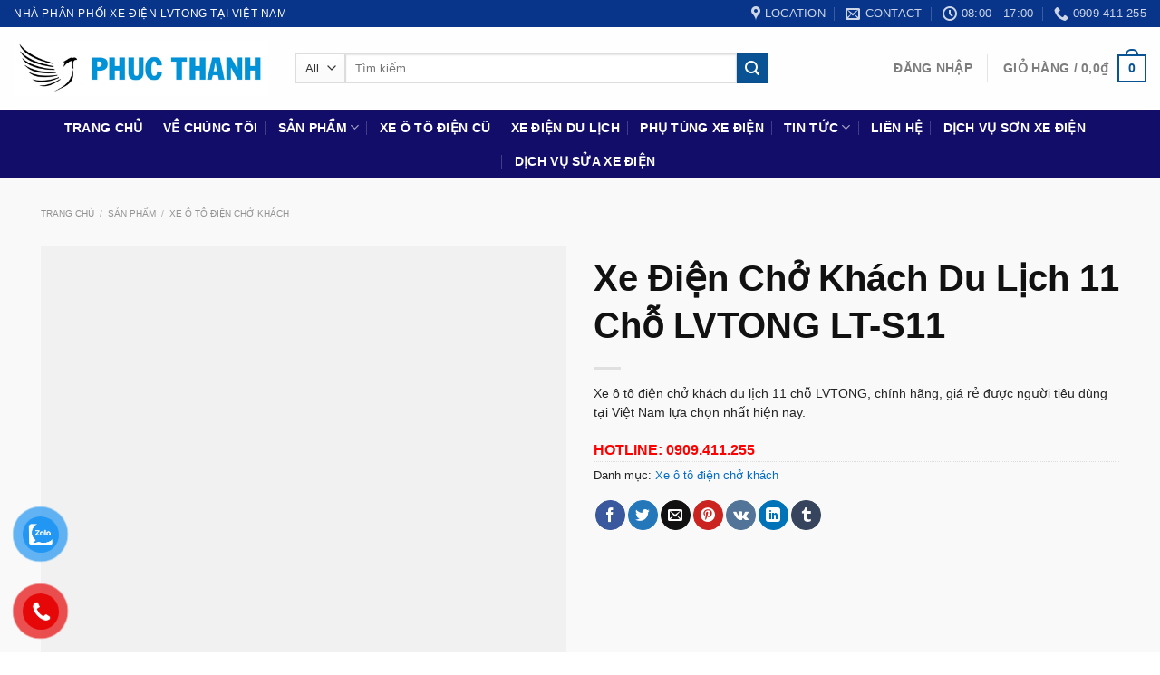

--- FILE ---
content_type: text/html; charset=UTF-8
request_url: https://phucthanhcorp.com/xe-dien-cho-khach-du-lich-11-cho/
body_size: 23649
content:
<!DOCTYPE html><html lang="vi" prefix="og: https://ogp.me/ns#" class="loading-site no-js"><head><script data-no-optimize="1">var litespeed_docref=sessionStorage.getItem("litespeed_docref");litespeed_docref&&(Object.defineProperty(document,"referrer",{get:function(){return litespeed_docref}}),sessionStorage.removeItem("litespeed_docref"));</script> <meta charset="UTF-8" /><link data-optimized="2" rel="stylesheet" href="https://phucthanhcorp.com/wp-content/litespeed/css/5d7d05cc3774dced871f8191f34b914c.css?ver=21b48" /><link rel="profile" href="https://gmpg.org/xfn/11" /><link rel="pingback" href="https://phucthanhcorp.com/xmlrpc.php" /><meta name="viewport" content="width=device-width, initial-scale=1" /><title>Xe điện chở khách du lịch 11 chỗ LVTONG LT-S11, Chính Hãng</title><meta name="description" content="Xe ô tô điện chở khách du lịch 11 chỗ LVTONG, chính hãng, giá rẻ được người tiêu dùng tại Việt Nam lựa chọn. Gợi ý địa điểm phân phối chính hãng thương hiệu xe điện uy tín Lvtong được nhiều người đề cử."/><meta name="robots" content="follow, index, max-snippet:-1, max-video-preview:-1, max-image-preview:large"/><link rel="canonical" href="https://phucthanhcorp.com/xe-dien-cho-khach-du-lich-11-cho/" /><meta property="og:locale" content="vi_VN" /><meta property="og:type" content="product" /><meta property="og:title" content="Xe điện chở khách du lịch 11 chỗ LVTONG LT-S11, Chính Hãng" /><meta property="og:description" content="Xe ô tô điện chở khách du lịch 11 chỗ LVTONG, chính hãng, giá rẻ được người tiêu dùng tại Việt Nam lựa chọn. Gợi ý địa điểm phân phối chính hãng thương hiệu xe điện uy tín Lvtong được nhiều người đề cử." /><meta property="og:url" content="https://phucthanhcorp.com/xe-dien-cho-khach-du-lich-11-cho/" /><meta property="og:site_name" content="Phucthanhcorp.com" /><meta property="og:updated_time" content="2025-04-03T10:17:40+00:00" /><meta property="og:image" content="https://phucthanhcorp.com/wp-content/uploads/2021/04/Xe-dien-cho-khach-du-lich-11-cho.jpg" /><meta property="og:image:secure_url" content="https://phucthanhcorp.com/wp-content/uploads/2021/04/Xe-dien-cho-khach-du-lich-11-cho.jpg" /><meta property="og:image:width" content="600" /><meta property="og:image:height" content="600" /><meta property="og:image:alt" content="Xe điện chở khách du lịch 11 chỗ" /><meta property="og:image:type" content="image/jpeg" /><meta property="product:price:currency" content="VND" /><meta property="product:availability" content="instock" /><meta name="twitter:card" content="summary_large_image" /><meta name="twitter:title" content="Xe điện chở khách du lịch 11 chỗ LVTONG LT-S11, Chính Hãng" /><meta name="twitter:description" content="Xe ô tô điện chở khách du lịch 11 chỗ LVTONG, chính hãng, giá rẻ được người tiêu dùng tại Việt Nam lựa chọn. Gợi ý địa điểm phân phối chính hãng thương hiệu xe điện uy tín Lvtong được nhiều người đề cử." /><meta name="twitter:image" content="https://phucthanhcorp.com/wp-content/uploads/2021/04/Xe-dien-cho-khach-du-lich-11-cho.jpg" /><meta name="twitter:label1" content="Giá" /><meta name="twitter:data1" content="0,0&#8363;" /><meta name="twitter:label2" content="Tình trạng sẵn có" /><meta name="twitter:data2" content="Còn hàng" /> <script type="application/ld+json" class="rank-math-schema">{"@context":"https://schema.org","@graph":[{"@type":"Place","@id":"https://phucthanhcorp.com/#place","address":{"@type":"PostalAddress","streetAddress":"74 \u0110\u01b0\u1eddng S\u1ed1 2, Ph\u01b0\u1eddng Hi\u1ec7p B\u00ecnh Ph\u01b0\u1edbc, Qu\u1eadn Th\u1ee7 \u0110\u1ee9c, TP.HCM","addressLocality":"Th\u1ee7 \u0110\u1ee9c","addressRegion":"H\u1ed3 Ch\u00ed Minh","postalCode":"70000","addressCountry":"Vi\u1ec7t Nam"}},{"@type":"Organization","@id":"https://phucthanhcorp.com/#organization","name":"Ph\u00fac Th\u00e0nh","url":"https://phucthanhcorp.com","email":"phucthanhco2021@gmail.com","address":{"@type":"PostalAddress","streetAddress":"74 \u0110\u01b0\u1eddng S\u1ed1 2, Ph\u01b0\u1eddng Hi\u1ec7p B\u00ecnh Ph\u01b0\u1edbc, Qu\u1eadn Th\u1ee7 \u0110\u1ee9c, TP.HCM","addressLocality":"Th\u1ee7 \u0110\u1ee9c","addressRegion":"H\u1ed3 Ch\u00ed Minh","postalCode":"70000","addressCountry":"Vi\u1ec7t Nam"},"logo":{"@type":"ImageObject","@id":"https://phucthanhcorp.com/#logo","url":"https://phucthanhcorp.com/wp-content/uploads/2020/06/phucthanhcorp.jpg","contentUrl":"https://phucthanhcorp.com/wp-content/uploads/2020/06/phucthanhcorp.jpg","caption":"Phucthanhcorp.com","inLanguage":"vi","width":"1000","height":"1000"},"contactPoint":[{"@type":"ContactPoint","telephone":"0909411255","contactType":"customer support"}],"description":"Chuy\u00ean b\u00e1n c\u00e1c lo\u1ea1i xe \u00f4 t\u00f4 \u0111i\u1ec7n nh\u01b0 xe \u0111i\u1ec7n du l\u1ecbch, xe \u0111i\u1ec7n resort, xe \u0111i\u1ec7n ch\u1edf kh\u00e1ch, xe \u0111i\u1ec7n s\u00e2n golf, xe \u0111i\u1ec7n ch\u1edf h\u00e0ng, xe t\u1ea3i \u0111i\u1ec7n, xe \u0111i\u1ec7n chuy\u00ean d\u1ee5ng,...","location":{"@id":"https://phucthanhcorp.com/#place"}},{"@type":"WebSite","@id":"https://phucthanhcorp.com/#website","url":"https://phucthanhcorp.com","name":"Phucthanhcorp.com","publisher":{"@id":"https://phucthanhcorp.com/#organization"},"inLanguage":"vi"},{"@type":"ImageObject","@id":"https://phucthanhcorp.com/wp-content/uploads/2021/04/Xe-dien-cho-khach-du-lich-11-cho.jpg","url":"https://phucthanhcorp.com/wp-content/uploads/2021/04/Xe-dien-cho-khach-du-lich-11-cho.jpg","width":"600","height":"600","caption":"Xe \u0111i\u1ec7n ch\u1edf kh\u00e1ch du l\u1ecbch 11 ch\u1ed7","inLanguage":"vi"},{"@type":"BreadcrumbList","@id":"https://phucthanhcorp.com/xe-dien-cho-khach-du-lich-11-cho/#breadcrumb","itemListElement":[{"@type":"ListItem","position":"1","item":{"@id":"https://phucthanhcorp.com","name":"Trang ch\u1ee7"}},{"@type":"ListItem","position":"2","item":{"@id":"https://phucthanhcorp.com/san-pham/","name":"S\u1ea3n ph\u1ea9m"}},{"@type":"ListItem","position":"3","item":{"@id":"https://phucthanhcorp.com/collection/xe-dien-cho-khach/","name":"Xe \u00f4 t\u00f4 \u0111i\u1ec7n ch\u1edf kh\u00e1ch"}},{"@type":"ListItem","position":"4","item":{"@id":"https://phucthanhcorp.com/xe-dien-cho-khach-du-lich-11-cho/","name":"Xe \u0111i\u1ec7n ch\u1edf kh\u00e1ch du l\u1ecbch 11 ch\u1ed7 LVTONG LT-S11"}}]},{"@type":"ItemPage","@id":"https://phucthanhcorp.com/xe-dien-cho-khach-du-lich-11-cho/#webpage","url":"https://phucthanhcorp.com/xe-dien-cho-khach-du-lich-11-cho/","name":"Xe \u0111i\u1ec7n ch\u1edf kh\u00e1ch du l\u1ecbch 11 ch\u1ed7 LVTONG LT-S11, Ch\u00ednh H\u00e3ng","datePublished":"2021-04-15T09:17:46+00:00","dateModified":"2025-04-03T10:17:40+00:00","isPartOf":{"@id":"https://phucthanhcorp.com/#website"},"primaryImageOfPage":{"@id":"https://phucthanhcorp.com/wp-content/uploads/2021/04/Xe-dien-cho-khach-du-lich-11-cho.jpg"},"inLanguage":"vi","breadcrumb":{"@id":"https://phucthanhcorp.com/xe-dien-cho-khach-du-lich-11-cho/#breadcrumb"}},{"@type":"Product","name":"Xe \u0111i\u1ec7n ch\u1edf kh\u00e1ch du l\u1ecbch 11 ch\u1ed7 LVTONG LT-S11, Ch\u00ednh H\u00e3ng","description":"Xe \u00f4 t\u00f4 \u0111i\u1ec7n ch\u1edf kh\u00e1ch du l\u1ecbch 11 ch\u1ed7 LVTONG, ch\u00ednh h\u00e3ng, gi\u00e1 r\u1ebb \u0111\u01b0\u1ee3c ng\u01b0\u1eddi ti\u00eau d\u00f9ng t\u1ea1i Vi\u1ec7t Nam l\u1ef1a ch\u1ecdn. G\u1ee3i \u00fd \u0111\u1ecba \u0111i\u1ec3m ph\u00e2n ph\u1ed1i ch\u00ednh h\u00e3ng th\u01b0\u01a1ng hi\u1ec7u xe \u0111i\u1ec7n uy t\u00edn Lvtong \u0111\u01b0\u1ee3c nhi\u1ec1u ng\u01b0\u1eddi \u0111\u1ec1 c\u1eed.","category":"Xe \u00f4 t\u00f4 \u0111i\u1ec7n ch\u1edf kh\u00e1ch","mainEntityOfPage":{"@id":"https://phucthanhcorp.com/xe-dien-cho-khach-du-lich-11-cho/#webpage"},"image":[{"@type":"ImageObject","url":"https://phucthanhcorp.com/wp-content/uploads/2021/04/Xe-dien-cho-khach-du-lich-11-cho.jpg","height":"600","width":"600"}],"@id":"https://phucthanhcorp.com/xe-dien-cho-khach-du-lich-11-cho/#richSnippet"}]}</script> <link rel='dns-prefetch' href='//cdn.jsdelivr.net' /><link rel='prefetch' href='https://phucthanhcorp.com/wp-content/themes/flatsome/assets/js/flatsome.js?ver=89ac940c4841291ea8d6' /><link rel='prefetch' href='https://phucthanhcorp.com/wp-content/themes/flatsome/assets/js/chunk.slider.js?ver=3.17.6' /><link rel='prefetch' href='https://phucthanhcorp.com/wp-content/themes/flatsome/assets/js/chunk.popups.js?ver=3.17.6' /><link rel='prefetch' href='https://phucthanhcorp.com/wp-content/themes/flatsome/assets/js/chunk.tooltips.js?ver=3.17.6' /><link rel='prefetch' href='https://phucthanhcorp.com/wp-content/themes/flatsome/assets/js/woocommerce.js?ver=1a392523165907adee6a' /><link rel="alternate" type="application/rss+xml" title="Dòng thông tin Phucthanhcorp.com &raquo;" href="https://phucthanhcorp.com/feed/" /><link rel="alternate" type="application/rss+xml" title="Phucthanhcorp.com &raquo; Dòng bình luận" href="https://phucthanhcorp.com/comments/feed/" /><link rel="alternate" type="application/rss+xml" title="Phucthanhcorp.com &raquo; Xe điện chở khách du lịch 11 chỗ LVTONG LT-S11 Dòng bình luận" href="https://phucthanhcorp.com/xe-dien-cho-khach-du-lich-11-cho/feed/" /> <script type="litespeed/javascript" data-src="https://phucthanhcorp.com/wp-includes/js/jquery/jquery.min.js?ver=3.7.1" id="jquery-core-js"></script> <link rel="https://api.w.org/" href="https://phucthanhcorp.com/wp-json/" /><link rel="alternate" title="JSON" type="application/json" href="https://phucthanhcorp.com/wp-json/wp/v2/product/5711" /><link rel="EditURI" type="application/rsd+xml" title="RSD" href="https://phucthanhcorp.com/xmlrpc.php?rsd" /><link rel="alternate" title="oNhúng (JSON)" type="application/json+oembed" href="https://phucthanhcorp.com/wp-json/oembed/1.0/embed?url=https%3A%2F%2Fphucthanhcorp.com%2Fxe-dien-cho-khach-du-lich-11-cho%2F" /><link rel="alternate" title="oNhúng (XML)" type="text/xml+oembed" href="https://phucthanhcorp.com/wp-json/oembed/1.0/embed?url=https%3A%2F%2Fphucthanhcorp.com%2Fxe-dien-cho-khach-du-lich-11-cho%2F&#038;format=xml" /> <script type="application/ld+json">{"@context":"https:\/\/schema.org\/","@type":"CreativeWorkSeries","name":"Xe điện chở khách du lịch 11 chỗ LVTONG LT-S11","aggregateRating":{"@type":"AggregateRating","ratingValue":"5","bestRating":"5","ratingCount":"2"}}</script> <script type="litespeed/javascript" data-src="https://www.googletagmanager.com/gtag/js?id=G-ZYMDYXWRMC"></script> <script type="litespeed/javascript">window.dataLayer=window.dataLayer||[];function gtag(){dataLayer.push(arguments)}
gtag('js',new Date());gtag('config','G-ZYMDYXWRMC')</script> <meta name="google-site-verification" content="9wUcHVzJN0qlDb7IX_DlrF4D3p2ErXAmCRvMg1-qeVo" /> <script type="litespeed/javascript">(function(w,d,s,l,i){w[l]=w[l]||[];w[l].push({'gtm.start':new Date().getTime(),event:'gtm.js'});var f=d.getElementsByTagName(s)[0],j=d.createElement(s),dl=l!='dataLayer'?'&l='+l:'';j.async=!0;j.src='https://www.googletagmanager.com/gtm.js?id='+i+dl;f.parentNode.insertBefore(j,f)})(window,document,'script','dataLayer','GTM-5X95NS3M')</script> <noscript><iframe data-lazyloaded="1" src="about:blank" data-litespeed-src="https://www.googletagmanager.com/ns.html?id=GTM-5X95NS3M"
height="0" width="0" style="display:none;visibility:hidden"></iframe></noscript>
<noscript><style>.woocommerce-product-gallery{ opacity: 1 !important; }</style></noscript><link rel="icon" href="https://phucthanhcorp.com/wp-content/uploads/2020/11/cropped-logo-phucthanh-1-32x32.jpg" sizes="32x32" /><link rel="icon" href="https://phucthanhcorp.com/wp-content/uploads/2020/11/cropped-logo-phucthanh-1-192x192.jpg" sizes="192x192" /><link rel="apple-touch-icon" href="https://phucthanhcorp.com/wp-content/uploads/2020/11/cropped-logo-phucthanh-1-180x180.jpg" /><meta name="msapplication-TileImage" content="https://phucthanhcorp.com/wp-content/uploads/2020/11/cropped-logo-phucthanh-1-270x270.jpg" /></head><body data-rsssl=1 class="product-template-default single single-product postid-5711 theme-flatsome woocommerce woocommerce-page woocommerce-no-js full-width lightbox nav-dropdown-has-arrow nav-dropdown-has-shadow nav-dropdown-has-border"><div id="fb-root"></div><div class="fb-customerchat"
attribution="setup_tool"
page_id="101340758481929"></div>
<a class="skip-link screen-reader-text" href="#main">Skip to content</a><div id="wrapper"><header id="header" class="header header-full-width has-sticky sticky-jump"><div class="header-wrapper"><div id="top-bar" class="header-top hide-for-sticky nav-dark"><div class="flex-row container"><div class="flex-col hide-for-medium flex-left"><ul class="nav nav-left medium-nav-center nav-small  nav-divided"><li class="html custom html_topbar_left"><span class="uppercase">NHÀ PHÂN PHỐI XE ĐIỆN LVTONG TẠI VIỆT NAM</span></li></ul></div><div class="flex-col hide-for-medium flex-center"><ul class="nav nav-center nav-small  nav-divided"></ul></div><div class="flex-col hide-for-medium flex-right"><ul class="nav top-bar-nav nav-right nav-small  nav-divided"><li class="header-contact-wrapper"><ul id="header-contact" class="nav nav-divided nav-uppercase header-contact"><li class="">
<a target="_blank" rel="noopener noreferrer" href="https://maps.google.com/?q=25/31 Đường số 6, Phường Hiệp Bình Phước, Quận Thủ Đức, TP.HCM" title="25/31 Đường số 6, Phường Hiệp Bình Phước, Quận Thủ Đức, TP.HCM" class="tooltip">
<i class="icon-map-pin-fill" style="font-size:16px;" ></i>			     <span>
Location			     </span>
</a></li><li class="">
<a href="mailto:info@phucthanhcorp.com" class="tooltip" title="info@phucthanhcorp.com">
<i class="icon-envelop" style="font-size:16px;" ></i>			       <span>
Contact			       </span>
</a></li><li class="">
<a class="tooltip" title="08:00 - 17:00 ">
<i class="icon-clock" style="font-size:16px;" ></i>			        <span>08:00 - 17:00</span>
</a></li><li class="">
<a href="tel:0909 411 255" class="tooltip" title="0909 411 255">
<i class="icon-phone" style="font-size:16px;" ></i>			      <span>0909 411 255</span>
</a></li></ul></li></ul></div><div class="flex-col show-for-medium flex-grow"><ul class="nav nav-center nav-small mobile-nav  nav-divided"><li class="html custom html_topbar_left"><span class="uppercase">NHÀ PHÂN PHỐI XE ĐIỆN LVTONG TẠI VIỆT NAM</span></li></ul></div></div></div><div id="masthead" class="header-main hide-for-sticky"><div class="header-inner flex-row container logo-left medium-logo-center" role="navigation"><div id="logo" class="flex-col logo"><a href="https://phucthanhcorp.com/" title="Phucthanhcorp.com - Phúc thành chuyên bán các loại Xe điện, xe ô tô điện chính hãng, giá rẻ, đa dạng mẫu mã, giao hàng tận nơi. Tư vấn miễn phí 24/7. " rel="home">
<img data-lazyloaded="1" src="[data-uri]" width="454" height="100" data-src="https://phucthanhcorp.com/wp-content/uploads/2020/11/logo-phucthanh.jpg" class="header_logo header-logo" alt="Phucthanhcorp.com"/><img data-lazyloaded="1" src="[data-uri]"  width="454" height="100" data-src="https://phucthanhcorp.com/wp-content/uploads/2020/11/logo-phucthanh.jpg" class="header-logo-dark" alt="Phucthanhcorp.com"/></a></div><div class="flex-col show-for-medium flex-left"><ul class="mobile-nav nav nav-left "><li class="nav-icon has-icon">
<a href="#" data-open="#main-menu" data-pos="left" data-bg="main-menu-overlay" data-color="" class="is-small" aria-label="Menu" aria-controls="main-menu" aria-expanded="false"><i class="icon-menu" ></i>
</a></li></ul></div><div class="flex-col hide-for-medium flex-left
flex-grow"><ul class="header-nav header-nav-main nav nav-left  nav-divided nav-size-medium nav-spacing-medium nav-uppercase" ><li class="header-search-form search-form html relative has-icon"><div class="header-search-form-wrapper"><div class="searchform-wrapper ux-search-box relative is-normal"><form role="search" method="get" class="searchform" action="https://phucthanhcorp.com/"><div class="flex-row relative"><div class="flex-col search-form-categories">
<select class="search_categories resize-select mb-0" name="product_cat"><option value="" selected='selected'>All</option><option value="phu-tung">Phụ Tùng Xe Điện</option><option value="xe-bus-dien">Xe bus (buýt) điện</option><option value="xe-dien-canh-sat">Xe điện cảnh sát</option><option value="xe-dien-chuyen-dung">Xe điện chuyên dụng</option><option value="xe-dien-chuyen-nganh">Xe điện chuyên ngành</option><option value="xe-dien-cua-dong">Xe điện cửa đóng</option><option value="xe-dien-kieu-dang-a">Xe điện kiểu dáng A</option><option value="xe-dien-kieu-dang-a627">Xe điện kiểu dáng A627</option><option value="xe-dien-kieu-dang-cao">Xe điện kiểu dáng cao</option><option value="xe-dien-san-golf">Xe điện sân Golf</option><option value="xe-golf-chay-xang">Xe Golf chạy xăng</option><option value="xe-dien-cho-khach">Xe ô tô điện chở khách</option><option value="xe-o-to-dien-cu">Xe ô tô điện cũ (đã qua sử dụng - Mới 95%)</option><option value="xe-dien-kieu-dang-co">Xe ô tô điện kiểu dáng cổ điển</option><option value="xe-dien-cho-hang">Xe tải điện, Xe điện chở hàng</option></select></div><div class="flex-col flex-grow">
<label class="screen-reader-text" for="woocommerce-product-search-field-0">Tìm kiếm:</label>
<input type="search" id="woocommerce-product-search-field-0" class="search-field mb-0" placeholder="Tìm kiếm&hellip;" value="" name="s" />
<input type="hidden" name="post_type" value="product" /></div><div class="flex-col">
<button type="submit" value="Tìm kiếm" class="ux-search-submit submit-button secondary button  icon mb-0" aria-label="Submit">
<i class="icon-search" ></i>			</button></div></div><div class="live-search-results text-left z-top"></div></form></div></div></li></ul></div><div class="flex-col hide-for-medium flex-right"><ul class="header-nav header-nav-main nav nav-right  nav-divided nav-size-medium nav-spacing-medium nav-uppercase"><li class="account-item has-icon
"
><a href=""
class="nav-top-link nav-top-not-logged-in "
data-open="#login-form-popup"  >
<span>
Đăng nhập      </span>
</a></li><li class="header-divider"></li><li class="cart-item has-icon has-dropdown"><a href="https://phucthanhcorp.com" title="Giỏ hàng" class="header-cart-link is-small"><span class="header-cart-title">
Giỏ hàng   /      <span class="cart-price"><span class="woocommerce-Price-amount amount"><bdi>0,0<span class="woocommerce-Price-currencySymbol">&#8363;</span></bdi></span></span>
</span><span class="cart-icon image-icon">
<strong>0</strong>
</span>
</a><ul class="nav-dropdown nav-dropdown-bold"><li class="html widget_shopping_cart"><div class="widget_shopping_cart_content"><p class="woocommerce-mini-cart__empty-message">Chưa có sản phẩm trong giỏ hàng.</p></div></li></ul></li></ul></div><div class="flex-col show-for-medium flex-right"><ul class="mobile-nav nav nav-right "><li class="cart-item has-icon"><a href="https://phucthanhcorp.com" class="header-cart-link off-canvas-toggle nav-top-link is-small" data-open="#cart-popup" data-class="off-canvas-cart" title="Giỏ hàng" data-pos="right">
<span class="cart-icon image-icon">
<strong>0</strong>
</span>
</a><div id="cart-popup" class="mfp-hide widget_shopping_cart"><div class="cart-popup-inner inner-padding"><div class="cart-popup-title text-center"><h4 class="uppercase">Giỏ hàng</h4><div class="is-divider"></div></div><div class="widget_shopping_cart_content"><p class="woocommerce-mini-cart__empty-message">Chưa có sản phẩm trong giỏ hàng.</p></div><div class="cart-sidebar-content relative"></div></div></div></li></ul></div></div><div class="container"><div class="top-divider full-width"></div></div></div><div id="wide-nav" class="header-bottom wide-nav nav-dark flex-has-center hide-for-medium"><div class="flex-row container"><div class="flex-col hide-for-medium flex-center"><ul class="nav header-nav header-bottom-nav nav-center  nav-divided nav-size-medium nav-uppercase"><li id="menu-item-3922" class="menu-item menu-item-type-custom menu-item-object-custom menu-item-3922 menu-item-design-default"><a href="/" class="nav-top-link">Trang chủ</a></li><li id="menu-item-4808" class="menu-item menu-item-type-post_type menu-item-object-page menu-item-4808 menu-item-design-default"><a href="https://phucthanhcorp.com/ve-chung-toi/" class="nav-top-link">Về chúng tôi</a></li><li id="menu-item-10457" class="menu-item menu-item-type-custom menu-item-object-custom menu-item-has-children menu-item-10457 menu-item-design-default has-dropdown"><a href="/san-pham/" class="nav-top-link" aria-expanded="false" aria-haspopup="menu">Sản phẩm<i class="icon-angle-down" ></i></a><ul class="sub-menu nav-dropdown nav-dropdown-bold"><li id="menu-item-5621" class="menu-item menu-item-type-taxonomy menu-item-object-product_cat current-product-ancestor current-menu-parent current-product-parent menu-item-5621 active"><a href="https://phucthanhcorp.com/collection/xe-dien-cho-khach/">Xe ô tô điện chở khách</a></li><li id="menu-item-4250" class="menu-item menu-item-type-taxonomy menu-item-object-product_cat menu-item-4250"><a href="https://phucthanhcorp.com/collection/xe-dien-san-golf/">Xe điện sân Golf</a></li><li id="menu-item-5620" class="menu-item menu-item-type-taxonomy menu-item-object-product_cat menu-item-5620"><a href="https://phucthanhcorp.com/collection/xe-dien-cho-hang/">Xe tải điện, Xe điện chở hàng</a></li><li id="menu-item-4243" class="menu-item menu-item-type-taxonomy menu-item-object-product_cat menu-item-4243"><a href="https://phucthanhcorp.com/collection/xe-bus-dien/">Xe bus (buýt) điện</a></li><li id="menu-item-4244" class="menu-item menu-item-type-taxonomy menu-item-object-product_cat menu-item-4244"><a href="https://phucthanhcorp.com/collection/xe-dien-chuyen-dung/">Xe điện chuyên dụng</a></li><li id="menu-item-4245" class="menu-item menu-item-type-taxonomy menu-item-object-product_cat menu-item-4245"><a href="https://phucthanhcorp.com/collection/xe-dien-cua-dong/">Xe điện cửa đóng</a></li><li id="menu-item-4246" class="menu-item menu-item-type-taxonomy menu-item-object-product_cat menu-item-4246"><a href="https://phucthanhcorp.com/collection/xe-dien-kieu-dang-a/">Xe điện kiểu dáng A</a></li><li id="menu-item-4247" class="menu-item menu-item-type-taxonomy menu-item-object-product_cat menu-item-4247"><a href="https://phucthanhcorp.com/collection/xe-dien-kieu-dang-a627/">Xe điện kiểu dáng A627</a></li><li id="menu-item-4248" class="menu-item menu-item-type-taxonomy menu-item-object-product_cat menu-item-4248"><a href="https://phucthanhcorp.com/collection/xe-dien-kieu-dang-cao/">Xe điện kiểu dáng cao</a></li><li id="menu-item-4249" class="menu-item menu-item-type-taxonomy menu-item-object-product_cat menu-item-4249"><a href="https://phucthanhcorp.com/collection/xe-dien-kieu-dang-co/">Xe ô tô điện kiểu dáng cổ điển</a></li></ul></li><li id="menu-item-7062" class="menu-item menu-item-type-taxonomy menu-item-object-product_cat menu-item-7062 menu-item-design-default"><a href="https://phucthanhcorp.com/collection/xe-o-to-dien-cu/" class="nav-top-link">Xe ô tô điện cũ</a></li><li id="menu-item-10552" class="menu-item menu-item-type-custom menu-item-object-custom menu-item-10552 menu-item-design-default"><a href="https://phucthanhcorp.com/bao-gia-xe-dien-du-lich-cac-loai/" class="nav-top-link">Xe điện du lịch</a></li><li id="menu-item-9401" class="menu-item menu-item-type-taxonomy menu-item-object-product_cat menu-item-9401 menu-item-design-default"><a href="https://phucthanhcorp.com/collection/phu-tung/" class="nav-top-link">Phụ Tùng Xe Điện</a></li><li id="menu-item-5757" class="menu-item menu-item-type-post_type menu-item-object-page menu-item-has-children menu-item-5757 menu-item-design-default has-dropdown"><a href="https://phucthanhcorp.com/tin-tuc/" class="nav-top-link" aria-expanded="false" aria-haspopup="menu">Tin tức<i class="icon-angle-down" ></i></a><ul class="sub-menu nav-dropdown nav-dropdown-bold"><li id="menu-item-5759" class="menu-item menu-item-type-taxonomy menu-item-object-category menu-item-5759"><a href="https://phucthanhcorp.com/danh-muc/tu-van-xe-dien/">Tư vấn Xe điện</a></li><li id="menu-item-9111" class="menu-item menu-item-type-taxonomy menu-item-object-category menu-item-9111"><a href="https://phucthanhcorp.com/danh-muc/dia-diem-mua-xe-dien/">Địa điểm mua xe điện</a></li></ul></li><li id="menu-item-3924" class="menu-item menu-item-type-post_type menu-item-object-page menu-item-3924 menu-item-design-default"><a href="https://phucthanhcorp.com/lien-he/" class="nav-top-link">Liên hệ</a></li><li id="menu-item-6056" class="menu-item menu-item-type-post_type menu-item-object-post menu-item-6056 menu-item-design-default"><a href="https://phucthanhcorp.com/dich-vu-son-xe-dien-xe-o-to-dien/" class="nav-top-link">Dịch vụ sơn xe điện</a></li><li id="menu-item-6171" class="menu-item menu-item-type-custom menu-item-object-custom menu-item-6171 menu-item-design-default"><a href="https://phucthanhcorp.com/dich-vu-sua-xe-dien/" class="nav-top-link">Dịch vụ sửa xe điện</a></li></ul></div></div></div><div class="header-bg-container fill"><div class="header-bg-image fill"></div><div class="header-bg-color fill"></div></div></div></header><div class="page-title shop-page-title product-page-title"><div class="page-title-inner flex-row medium-flex-wrap container"><div class="flex-col flex-grow medium-text-center"><div class="is-small"><nav class="woocommerce-breadcrumb breadcrumbs uppercase"><a href="https://phucthanhcorp.com">Trang chủ</a> <span class="divider">&#47;</span> <a href="https://phucthanhcorp.com/san-pham/">Sản phẩm</a> <span class="divider">&#47;</span> <a href="https://phucthanhcorp.com/collection/xe-dien-cho-khach/">Xe ô tô điện chở khách</a></nav></div></div><div class="flex-col medium-text-center"></div></div></div><main id="main" class=""><div class="shop-container"><div class="container"><div class="woocommerce-notices-wrapper"></div></div><div id="product-5711" class="product type-product post-5711 status-publish first instock product_cat-xe-dien-cho-khach has-post-thumbnail shipping-taxable product-type-simple"><div class="product-container"><div class="product-main"><div class="row content-row mb-0"><div class="product-gallery large-6 col"><div class="product-images relative mb-half has-hover woocommerce-product-gallery woocommerce-product-gallery--with-images woocommerce-product-gallery--columns-4 images" data-columns="4"><div class="badge-container is-larger absolute left top z-1"></div><div class="image-tools absolute top show-on-hover right z-3"></div><div class="woocommerce-product-gallery__wrapper product-gallery-slider slider slider-nav-small mb-half"
data-flickity-options='{
"cellAlign": "center",
"wrapAround": true,
"autoPlay": false,
"prevNextButtons":true,
"adaptiveHeight": true,
"imagesLoaded": true,
"lazyLoad": 1,
"dragThreshold" : 15,
"pageDots": false,
"rightToLeft": false       }'><div data-thumb="https://phucthanhcorp.com/wp-content/uploads/2021/04/Xe-dien-cho-khach-du-lich-11-cho-100x100.jpg" data-thumb-alt="Xe điện chở khách du lịch 11 chỗ" class="woocommerce-product-gallery__image slide first"><a href="https://phucthanhcorp.com/wp-content/uploads/2021/04/Xe-dien-cho-khach-du-lich-11-cho.jpg"><img width="500" height="500" src="data:image/svg+xml,%3Csvg%20viewBox%3D%220%200%20600%20600%22%20xmlns%3D%22http%3A%2F%2Fwww.w3.org%2F2000%2Fsvg%22%3E%3C%2Fsvg%3E" class="lazy-load wp-post-image skip-lazy" alt="Xe điện chở khách du lịch 11 chỗ" title="Xe điện chở khách du lịch 11 chỗ" data-caption="Xe điện chở khách du lịch 11 chỗ" data-src="https://phucthanhcorp.com/wp-content/uploads/2021/04/Xe-dien-cho-khach-du-lich-11-cho.jpg" data-large_image="https://phucthanhcorp.com/wp-content/uploads/2021/04/Xe-dien-cho-khach-du-lich-11-cho.jpg" data-large_image_width="600" data-large_image_height="600" decoding="async" fetchpriority="high" srcset="" data-srcset="https://phucthanhcorp.com/wp-content/uploads/2021/04/Xe-dien-cho-khach-du-lich-11-cho-500x500.jpg 500w, https://phucthanhcorp.com/wp-content/uploads/2021/04/Xe-dien-cho-khach-du-lich-11-cho-100x100.jpg 100w, https://phucthanhcorp.com/wp-content/uploads/2021/04/Xe-dien-cho-khach-du-lich-11-cho.jpg 600w" sizes="(max-width: 500px) 100vw, 500px" /></a></div></div><div class="image-tools absolute bottom left z-3">
<a href="#product-zoom" class="zoom-button button is-outline circle icon tooltip hide-for-small" title="Zoom">
<i class="icon-expand" ></i>    </a></div></div></div><div class="product-info summary col-fit col entry-summary product-summary"><h1 class="product-title product_title entry-title">
Xe điện chở khách du lịch 11 chỗ LVTONG LT-S11</h1><div class="is-divider small"></div><div class="price-wrapper"><p class="price product-page-price "></p></div><div class="product-short-description"><p>Xe ô tô điện chở khách du lịch 11 chỗ LVTONG, chính hãng, giá rẻ được người tiêu dùng tại Việt Nam lựa chọn nhất hiện nay.</p></div><div class="hlctsp">HOTLINE: 0909.411.255</div><div class="product_meta">
<span class="posted_in">Danh mục: <a href="https://phucthanhcorp.com/collection/xe-dien-cho-khach/" rel="tag">Xe ô tô điện chở khách</a></span></div><div class="social-icons share-icons share-row relative" ><a href="whatsapp://send?text=Xe%20%C4%91i%E1%BB%87n%20ch%E1%BB%9F%20kh%C3%A1ch%20du%20l%E1%BB%8Bch%2011%20ch%E1%BB%97%20LVTONG%20LT-S11 - https://phucthanhcorp.com/xe-dien-cho-khach-du-lich-11-cho/" data-action="share/whatsapp/share" class="icon primary button circle tooltip whatsapp show-for-medium" title="Share on WhatsApp" aria-label="Share on WhatsApp" ><i class="icon-whatsapp" ></i></a><a href="https://www.facebook.com/sharer.php?u=https://phucthanhcorp.com/xe-dien-cho-khach-du-lich-11-cho/" data-label="Facebook" onclick="window.open(this.href,this.title,'width=500,height=500,top=300px,left=300px'); return false;" rel="noopener noreferrer nofollow" target="_blank" class="icon primary button circle tooltip facebook" title="Share on Facebook" aria-label="Share on Facebook" ><i class="icon-facebook" ></i></a><a href="https://twitter.com/share?url=https://phucthanhcorp.com/xe-dien-cho-khach-du-lich-11-cho/" onclick="window.open(this.href,this.title,'width=500,height=500,top=300px,left=300px'); return false;" rel="noopener noreferrer nofollow" target="_blank" class="icon primary button circle tooltip twitter" title="Share on Twitter" aria-label="Share on Twitter" ><i class="icon-twitter" ></i></a><a href="mailto:?subject=Xe%20%C4%91i%E1%BB%87n%20ch%E1%BB%9F%20kh%C3%A1ch%20du%20l%E1%BB%8Bch%2011%20ch%E1%BB%97%20LVTONG%20LT-S11&body=Check%20this%20out%3A%20https%3A%2F%2Fphucthanhcorp.com%2Fxe-dien-cho-khach-du-lich-11-cho%2F" rel="nofollow" class="icon primary button circle tooltip email" title="Email to a Friend" aria-label="Email to a Friend" ><i class="icon-envelop" ></i></a><a href="https://pinterest.com/pin/create/button?url=https://phucthanhcorp.com/xe-dien-cho-khach-du-lich-11-cho/&media=https://phucthanhcorp.com/wp-content/uploads/2021/04/Xe-dien-cho-khach-du-lich-11-cho.jpg&description=Xe%20%C4%91i%E1%BB%87n%20ch%E1%BB%9F%20kh%C3%A1ch%20du%20l%E1%BB%8Bch%2011%20ch%E1%BB%97%20LVTONG%20LT-S11" onclick="window.open(this.href,this.title,'width=500,height=500,top=300px,left=300px'); return false;" rel="noopener noreferrer nofollow" target="_blank" class="icon primary button circle tooltip pinterest" title="Pin on Pinterest" aria-label="Pin on Pinterest" ><i class="icon-pinterest" ></i></a><a href="https://vkontakte.ru/share.php?url=https://phucthanhcorp.com/xe-dien-cho-khach-du-lich-11-cho/&titleXe%20%C4%91i%E1%BB%87n%20ch%E1%BB%9F%20kh%C3%A1ch%20du%20l%E1%BB%8Bch%2011%20ch%E1%BB%97%20LVTONG%20LT-S11" target="_blank" onclick="window.open(this.href,this.title,'width=500,height=500,top=300px,left=300px'); return false;" rel="noopener noreferrer nofollow" class="icon primary button circle tooltip vk" title="Share on VKontakte" aria-label="Share on VKontakte" ><i class="icon-vk" ></i></a><a href="https://www.linkedin.com/shareArticle?mini=true&url=https://phucthanhcorp.com/xe-dien-cho-khach-du-lich-11-cho/&title=Xe%20%C4%91i%E1%BB%87n%20ch%E1%BB%9F%20kh%C3%A1ch%20du%20l%E1%BB%8Bch%2011%20ch%E1%BB%97%20LVTONG%20LT-S11" onclick="window.open(this.href,this.title,'width=500,height=500,top=300px,left=300px'); return false;" rel="noopener noreferrer nofollow" target="_blank" class="icon primary button circle tooltip linkedin" title="Share on LinkedIn" aria-label="Share on LinkedIn" ><i class="icon-linkedin" ></i></a><a href="https://tumblr.com/widgets/share/tool?canonicalUrl=https://phucthanhcorp.com/xe-dien-cho-khach-du-lich-11-cho/" target="_blank" rel="noopener noreferrer nofollow" class="icon primary button circle tooltip tumblr" onclick="window.open(this.href,this.title,'width=500,height=500,top=300px,left=300px'); return false;" title="Share on Tumblr" aria-label="Share on Tumblr" ><i class="icon-tumblr" ></i></a></div></div><div id="product-sidebar" class="mfp-hide"><div class="sidebar-inner"><aside id="woocommerce_product_categories-3" class="widget woocommerce widget_product_categories"><span class="widget-title shop-sidebar">Danh mục</span><div class="is-divider small"></div><ul class="product-categories"><li class="cat-item cat-item-133"><a href="https://phucthanhcorp.com/collection/phu-tung/">Phụ Tùng Xe Điện</a></li><li class="cat-item cat-item-88"><a href="https://phucthanhcorp.com/collection/xe-bus-dien/">Xe bus (buýt) điện</a></li><li class="cat-item cat-item-91"><a href="https://phucthanhcorp.com/collection/xe-dien-canh-sat/">Xe điện cảnh sát</a></li><li class="cat-item cat-item-92"><a href="https://phucthanhcorp.com/collection/xe-dien-chuyen-dung/">Xe điện chuyên dụng</a></li><li class="cat-item cat-item-94"><a href="https://phucthanhcorp.com/collection/xe-dien-chuyen-nganh/">Xe điện chuyên ngành</a></li><li class="cat-item cat-item-93"><a href="https://phucthanhcorp.com/collection/xe-dien-cua-dong/">Xe điện cửa đóng</a></li><li class="cat-item cat-item-99"><a href="https://phucthanhcorp.com/collection/xe-dien-kieu-dang-a/">Xe điện kiểu dáng A</a></li><li class="cat-item cat-item-98"><a href="https://phucthanhcorp.com/collection/xe-dien-kieu-dang-a627/">Xe điện kiểu dáng A627</a></li><li class="cat-item cat-item-100"><a href="https://phucthanhcorp.com/collection/xe-dien-kieu-dang-cao/">Xe điện kiểu dáng cao</a></li><li class="cat-item cat-item-97"><a href="https://phucthanhcorp.com/collection/xe-dien-san-golf/">Xe điện sân Golf</a></li><li class="cat-item cat-item-128"><a href="https://phucthanhcorp.com/collection/xe-golf-chay-xang/">Xe Golf chạy xăng</a></li><li class="cat-item cat-item-123 current-cat"><a href="https://phucthanhcorp.com/collection/xe-dien-cho-khach/">Xe ô tô điện chở khách</a></li><li class="cat-item cat-item-127"><a href="https://phucthanhcorp.com/collection/xe-o-to-dien-cu/">Xe ô tô điện cũ (đã qua sử dụng - Mới 95%)</a></li><li class="cat-item cat-item-90"><a href="https://phucthanhcorp.com/collection/xe-dien-kieu-dang-co/">Xe ô tô điện kiểu dáng cổ điển</a></li><li class="cat-item cat-item-122"><a href="https://phucthanhcorp.com/collection/xe-dien-cho-hang/">Xe tải điện, Xe điện chở hàng</a></li></ul></aside></div></div></div></div><div class="product-footer"><div class="container"><div class="woocommerce-tabs wc-tabs-wrapper container tabbed-content"><ul class="tabs wc-tabs product-tabs small-nav-collapse nav nav-uppercase nav-line nav-left" role="tablist"><li class="description_tab active" id="tab-title-description" role="presentation">
<a href="#tab-description" role="tab" aria-selected="true" aria-controls="tab-description">
Mô tả					</a></li><li class="reviews_tab " id="tab-title-reviews" role="presentation">
<a href="#tab-reviews" role="tab" aria-selected="false" aria-controls="tab-reviews" tabindex="-1">
Đánh giá (0)					</a></li></ul><div class="tab-panels"><div class="woocommerce-Tabs-panel woocommerce-Tabs-panel--description panel entry-content active" id="tab-description" role="tabpanel" aria-labelledby="tab-title-description"><div class="lwptoc lwptoc-autoWidth lwptoc-baseItems lwptoc-light lwptoc-notInherit" data-smooth-scroll="1" data-smooth-scroll-offset="24"><div class="lwptoc_i"><div class="lwptoc_header">
<b class="lwptoc_title">Mục lục</b>                    <span class="lwptoc_toggle">
<a href="#" class="lwptoc_toggle_label" data-label="ẨN">HIỆN </a>            </span></div><div class="lwptoc_items" style="display:none;"><div class="lwptoc_itemWrap"><div class="lwptoc_item">    <a href="#1-Xu-huong-su-dung-xe-dien-cho-khach-du-lich-11-cho">
<span class="lwptoc_item_label">1. Xu hướng sử dụng xe điện chở khách du lịch 11 chỗ</span>
</a></div><div class="lwptoc_item">    <a href="#2-Dau-la-mau-xe-dien-11-cho-cho-khach-du-lich-gia-re-thong-dung">
<span class="lwptoc_item_label">2. Đâu là mẫu xe điện 11 chỗ chở khách du lịch giá rẻ thông dụng?</span>
</a></div><div class="lwptoc_item">    <a href="#3-Chi-tiet-ky-thuat-ve-xe-dien-cho-khach-11-cho-LT-S11">
<span class="lwptoc_item_label">3. Chi tiết kỹ thuật về xe điện chở khách 11 chỗ LT-S11</span>
</a><div class="lwptoc_itemWrap"><div class="lwptoc_item">    <a href="#31-Thong-so-ky-thuat">
<span class="lwptoc_item_label">3.1. Thông số kỹ thuật</span>
</a></div><div class="lwptoc_item">    <a href="#32-Danh-gia-chung">
<span class="lwptoc_item_label">3.2. Đánh giá chung</span>
</a></div></div></div><div class="lwptoc_item">    <a href="#4-Vi-sao-xe-dien-cho-khach-11-cho-LT-S11-lai-duoc-ua-chuong">
<span class="lwptoc_item_label">4. Vì sao xe điện chở khách 11 chỗ LT-S11 lại được ưa chuộng?</span>
</a></div><div class="lwptoc_item">    <a href="#5-Noi-ban-xe-dien-cho-khach-11-cho-LT-S11-gia-re-chinh-hang">
<span class="lwptoc_item_label">5. Nơi bán xe điện chở khách 11 chỗ LT-S11 giá rẻ, chính hãng</span>
</a></div></div></div></div></div><p><b>Bật mí mẫu xe điện chở khách du lịch 11 chỗ đáng mua nhất hiện nay</b></p><p><span style="font-weight: 400;">Xe điện chở khách du lịch</span><span style="font-weight: 400;"> là phương tiện không còn quá xa lạ với con người hiện đại ngày nay. Nhất là với ngành du lịch sử dụng loại xe này ngày càng phổ biến và thông dụng để chở khách tham quan. Bài viết này, Phúc Thành sẽ bật mí cho bạn mẫu</span> xe điện chở khách du lịch 11 chỗ<span style="font-weight: 400;"> đáng mua nhất hiện nay mà doanh nghiệp nên sở hữu. Và nơi bán sản phẩm chính hãng, giá bán tốt trên thị trường được nhiều người biết.</span></p><figure id="attachment_5938" aria-describedby="caption-attachment-5938" style="width: 600px" class="wp-caption aligncenter"><img decoding="async" class="lazy-load wp-image-5938 size-full" src="data:image/svg+xml,%3Csvg%20viewBox%3D%220%200%20600%20400%22%20xmlns%3D%22http%3A%2F%2Fwww.w3.org%2F2000%2Fsvg%22%3E%3C%2Fsvg%3E" data-src="https://phucthanhcorp.com/wp-content/uploads/2021/04/xe-o-to-dien-du-lich-11-cho.jpg" alt="Xe điện chở khách du lịch 11 chỗ LVTONG LT-S11" width="600" height="400" title="Xe điện chở khách du lịch 11 chỗ LVTONG LT-S11 1" srcset="" data-srcset="https://phucthanhcorp.com/wp-content/uploads/2021/04/xe-o-to-dien-du-lich-11-cho.jpg 600w, https://phucthanhcorp.com/wp-content/uploads/2021/04/xe-o-to-dien-du-lich-11-cho-500x333.jpg 500w" sizes="(max-width: 600px) 100vw, 600px"><figcaption id="caption-attachment-5938" class="wp-caption-text">Xe điện chở khách du lịch 11 chỗ LVTONG LT-S11</figcaption></figure><h2><span id="1-Xu-huong-su-dung-xe-dien-cho-khach-du-lich-11-cho"><b>1. Xu hướng sử dụng xe điện chở khách du lịch 11 chỗ </b></span></h2><p><span style="font-weight: 400;">Ở các nước Đông Nam Á hiện nay, mẫu xe ô tô điện chở khách được sử dụng rất phổ biến, nhất là du lịch. Việt Nam được dự đoán là nước có tiềm năng phát triển du lịch rất tốt trong tương lai gần.</span></p><p><span style="font-weight: 400;">Để chủ trương và tạo điều kiện cho sự phát triển bền vững của ngành du lịch, nhà nước cấp phép thí điểm một số khu vực, sử dụng </span>xe điện chở khách 11 chỗ<span style="font-weight: 400;"> thay thế các loại xe thường để chở khách tham quan, đồng thời bảo vệ môi trường.</span></p><p><span style="font-weight: 400;">Với tiêu chí giá rẻ và mang lại giá trị lợi ích kinh tế cao hơn, nhiều doanh nghiệp đã trang bị cho các hoạt động tham quan những chiếc </span>xe ô tô điện chở khách du lịch 11 chỗ<span style="font-weight: 400;"> và hiện đang vận hành khá tốt cho tới thời điểm bây giờ.</span></p><h2><span id="2-Dau-la-mau-xe-dien-11-cho-cho-khach-du-lich-gia-re-thong-dung"><b>2. Đâu là mẫu xe điện 11 chỗ chở khách du lịch giá rẻ thông dụng?</b></span></h2><p><span style="font-weight: 400;">Hãng ô tô điện được nhiều người biết đến, không thể bỏ qua thương hiệu Lvtong. Những dòng xe ô tô điện của hãng cho ra mắt nhận được sự chào đón và đánh giá tốt về chất lượng cũng như giá bán phù hợp.</span></p><p><span style="font-weight: 400;">Mẫu xe điện 4 bánh thông dụng nhất là </span>xe điện chở khách du lịch LT-S11 11 chỗ<span style="font-weight: 400;"> ngồi, kiểu dáng hiện đại, thanh lịch tạo không gian mở cho hành khách ngồi trên xe cảm nhận được sự thoải mái.</span></p><p><span style="font-weight: 400;">Bên cạnh đó, không chỉ về ngoại hình của mẫu </span>xe điện chở khách 4 bánh 11 chỗ<span style="font-weight: 400;"> này thu hút người dùng, mà còn ở các tính năng ưu việt khác mà xe được trang bị khiến nó trở thành một cơn ‘sốt’ ở thị trường Việt.  </span></p><figure id="attachment_6104" aria-describedby="caption-attachment-6104" style="width: 600px" class="wp-caption aligncenter"><img decoding="async" class="lazy-load wp-image-6104" src="data:image/svg+xml,%3Csvg%20viewBox%3D%220%200%20600%20399%22%20xmlns%3D%22http%3A%2F%2Fwww.w3.org%2F2000%2Fsvg%22%3E%3C%2Fsvg%3E" data-src="https://phucthanhcorp.com/wp-content/uploads/2021/04/xe-buyt-dien-11-cho-500x500.jpg" alt="xe điện 11 chỗ chở khách du lịch giá rẻ thông dụng" width="600" height="399" title="Xe điện chở khách du lịch 11 chỗ LVTONG LT-S11 2" srcset="" data-srcset="https://phucthanhcorp.com/wp-content/uploads/2021/04/xe-buyt-dien-11-cho-500x333.jpg 500w, https://phucthanhcorp.com/wp-content/uploads/2021/04/xe-buyt-dien-11-cho-1200x799.jpg 1200w, https://phucthanhcorp.com/wp-content/uploads/2021/04/xe-buyt-dien-11-cho-768x511.jpg 768w, https://phucthanhcorp.com/wp-content/uploads/2021/04/xe-buyt-dien-11-cho.jpg 1280w" sizes="(max-width: 600px) 100vw, 600px"><figcaption id="caption-attachment-6104" class="wp-caption-text">Xe điện 11 chỗ chở khách du lịch giá rẻ thông dụng</figcaption></figure><h2><span id="3-Chi-tiet-ky-thuat-ve-xe-dien-cho-khach-11-cho-LT-S11"><b>3. Chi tiết kỹ thuật về xe điện chở khách 11 chỗ LT-S11</b></span></h2><p><span style="font-weight: 400;">Để biết được vì sao mẫu </span>xe điện 11 chỗ LT-S11<span style="font-weight: 400;"> được ưa thích như vậy, hãy cùng điểm qua các thông số kỹ thuật được hãng công bố theo bảng dưới đây: </span></p><h3><span id="31-Thong-so-ky-thuat"><b>3.1. Thông số kỹ thuật</b></span></h3><table style="border: 1px #ccc solid; padding: 10px; border-radius: 5px; max-width: 600px; margin: 15px auto;"><tbody><tr><td class="propName g_minor" title="Model No." valign="top">Model No.：<p>Thương hiệu:</p></td><td class="propValue g_minor" valign="top">LT-S11<p>LVTONG</p></td></tr><tr><td class="propName g_minor" title="Motor" valign="top">Motor：</td><td class="propValue g_minor" valign="top">72V/7.5kw</td></tr><tr><td class="propName g_minor" title="Nguồn" valign="top">Bình điện :</td><td class="propValue g_minor" valign="top">Bình điện trojan</td></tr><tr><td class="propName g_minor" title="Bộ sạc" valign="top">Bộ sạc：</td><td class="propValue g_minor" valign="top">sạc tự động</td></tr><tr><td class="propName g_minor" title="Bộ truyền động" valign="top">Bộ truyền động：</td><td class="propValue g_minor" valign="top">16:1</td></tr><tr><td class="propName g_minor" title="Kích thước xe" valign="top">Kích thước xe：</td><td class="propValue g_minor" valign="top">4590*1480*2100mm</td></tr><tr><td class="propName g_minor" title="Độ cao gầm xe" valign="top">Độ cao của gầm：</td><td class="propValue g_minor" valign="top">180mm</td></tr><tr><td class="propName g_minor" title="Chiều rộng xe" valign="top">Chiều rộng thân xe：</td><td class="propValue g_minor" valign="top">Trước 1280/Sau 1320mm</td></tr><tr><td class="propName g_minor" title="Trọng lượng" valign="top">Trọng lượng：</td><td class="propValue g_minor" valign="top">1120kg</td></tr><tr><td class="propName g_minor" title="Khả năng tải" valign="top">Khả năng tải：</td><td class="propValue g_minor" valign="top">11 người</td></tr><tr><td class="propName g_minor" title="Vận tốc" valign="top">Vận tốc：</td><td class="propValue g_minor" valign="top">30km/h</td></tr><tr><td class="propName g_minor" title="Khoảng cách thắng xe" valign="top">Khoản cách thắng xe：</td><td class="propValue g_minor" valign="top">4.9m</td></tr><tr><td class="propName g_minor" title="Bán kính quay đầu xe" valign="top">Bán kinh quay đầu：</td><td class="propValue g_minor" valign="top">5.5m</td></tr><tr><td class="propName g_minor" title="Khả năng leo dốc" valign="top">Khả năng leo dốc：</td><td class="propValue g_minor" valign="top">20%</td></tr><tr><td class="propName g_minor" title="Khoảng cách di chuyển tối đa ( 1 lần sạc)" valign="top">Đoạn đường tối đa cho 1 lần sạc：</td><td class="propValue g_minor" valign="top">110km</td></tr></tbody></table><h3><span id="32-Danh-gia-chung"><b>3.2. Đánh giá chung</b></span></h3><p><strong>Thiết kế</strong></p><ul><li><span style="font-weight: 400;">Xe điện có ngoại hình tương tự một chiếc xe buýt mini với 5 dãy ghế có thể ngồi được 11 chỗ, chịu tải được 1120 kg.</span></li><li><span style="font-weight: 400;">Phía trước đầu xe là kính chắn gió cao cấp, hạn chế bụi bẩn trong quá trình di chuyển. Không gian thoáng 2 bên với mái trần giúp che mưa chắn gió.</span></li><li><span style="font-weight: 400;">Kiểu dáng ô tô điện LT-S11 hiện đại, sang trọng và đẳng cấp chính là yếu tố cần thiết mà doanh nghiệp ô tô mong muốn.</span></li></ul><figure id="attachment_5937" aria-describedby="caption-attachment-5937" style="width: 830px" class="wp-caption aligncenter"><img decoding="async" class="lazy-load wp-image-5937 size-full" src="data:image/svg+xml,%3Csvg%20viewBox%3D%220%200%20830%20214%22%20xmlns%3D%22http%3A%2F%2Fwww.w3.org%2F2000%2Fsvg%22%3E%3C%2Fsvg%3E" data-src="https://phucthanhcorp.com/wp-content/uploads/2021/04/bang-mau-xe-dien-du-lich-11-cho.png" alt="Bảng màu xe điện chở khách 11 ghế ngồi" width="830" height="214" title="Xe điện chở khách du lịch 11 chỗ LVTONG LT-S11 3" srcset="" data-srcset="https://phucthanhcorp.com/wp-content/uploads/2021/04/bang-mau-xe-dien-du-lich-11-cho.png 830w, https://phucthanhcorp.com/wp-content/uploads/2021/04/bang-mau-xe-dien-du-lich-11-cho-500x129.png 500w, https://phucthanhcorp.com/wp-content/uploads/2021/04/bang-mau-xe-dien-du-lich-11-cho-768x198.png 768w" sizes="auto, (max-width: 830px) 100vw, 830px"><figcaption id="caption-attachment-5937" class="wp-caption-text">Bảng màu xe điện chở khách 11 ghế ngồi</figcaption></figure><p>Xe <span style="font-weight: 400;"> ô tô điện du lịch 11 chỗ LT-S11 </span>có nhiều màu như: Màu Trắng, Màu xanh da trời, Màu trắng bạc, Màu vàng, Màu đỏ, Màu xanh chanh, Màu xanh lá, Màu rượu sâm banh, Màu Đen, Màu hồng, Màu đỏ Ferrari và Màu sơn theo yêu cầu.</p><p><strong>Động cơ</strong></p><ul><li><span style="font-weight: 400;">Ô tô điện 11 chỗ của Lvtong được trang bị hệ thống vận hành hiện đại nhất, bộ điều khiển cao cấp Curtis của Mỹ, ắc quy Trojan cao cấp tuổi thọ lên đến gần 10 năm, hệ thống sạc điện tân tiến với khả năng tự động ngắt điện,…</span></li><li><span style="font-weight: 400;">Các phụ tùng thay thế khi gặp trục trặc cũng có thể dễ dàng tìm kiếm tại những đơn vị cung cấp với mức giá không quá cao.</span></li></ul><h2><span id="4-Vi-sao-xe-dien-cho-khach-11-cho-LT-S11-lai-duoc-ua-chuong"><b>4. Vì sao xe điện chở khách 11 chỗ LT-S11 lại được ưa chuộng?</b></span></h2><p>Ô tô điện chở khách 11 chỗ LT-S11<span style="font-weight: 400;"> là dòng xe phổ biến nhất hiện nay, được sử dụng một cách rộng rãi, giúp cho việc chuyên chở hành khách một cách dễ dàng hơn. Những lý do khiến kiểu xe điện này được ưa thích như vậy bởi:</span></p><ul><li style="font-weight: 400;" aria-level="1"><span style="font-weight: 400;">Một dòng xe hướng về việc bảo vệ môi trường, không gây khí thải</span></li><li style="font-weight: 400;" aria-level="1"><span style="font-weight: 400;">Không gian thoáng, không bị gò bó, tạo cảm giác gần gũi với thiên nhiên.</span></li><li style="font-weight: 400;" aria-level="1"><span style="font-weight: 400;">Giá xe không quá cao, tối ưu về mặt chi phí, vẫn đáp ứng đủ mục đích chính.</span></li><li style="font-weight: 400;" aria-level="1"><span style="font-weight: 400;">Xuất xứ từng một thương hiệu xe điện nổi tiếng và uy tín đến từ Mỹ.</span></li><li style="font-weight: 400;" aria-level="1"><span style="font-weight: 400;">Động cơ mạnh mẽ và hiện đại, với những công nghệ cho xe điện mới nhất.</span></li></ul><h2><span id="5-Noi-ban-xe-dien-cho-khach-11-cho-LT-S11-gia-re-chinh-hang"><strong>5. Nơi bán xe điện chở khách 11 chỗ LT-S11 giá rẻ, chính hãng</strong></span></h2><p><span style="font-weight: 400;">Sự du nhập của</span> các dòng xe ô tô điện du lịch dùng chở khách<span style="font-weight: 400;"> ngày càng sôi động do nhu cầu thị trường tăng bởi các hoạt động du lịch. Để mang lại giá trị cao kinh doanh khi đầu tư thay đổi loại hình phục vụ, điểm mua bán xe điện uy tín cao về chất lượng cũng như chế độ bảo hành rất quan trọng.</span></p><p><span style="font-weight: 400;">Xe điện chở khách du lịch 11 chỗ ngồi tại TPHCM</span></p><figure id="attachment_6103" aria-describedby="caption-attachment-6103" style="width: 600px" class="wp-caption aligncenter"><img decoding="async" class="lazy-load wp-image-6103" src="data:image/svg+xml,%3Csvg%20viewBox%3D%220%200%20600%20399%22%20xmlns%3D%22http%3A%2F%2Fwww.w3.org%2F2000%2Fsvg%22%3E%3C%2Fsvg%3E" data-src="https://phucthanhcorp.com/wp-content/uploads/2021/04/xe-buyt-dien-11-cho-2-500x500.jpg" alt="Nơi bán xe điện chở khách 11 chỗ LT-S11 giá rẻ, chính hãng" width="600" height="399" title="Xe điện chở khách du lịch 11 chỗ LVTONG LT-S11 4" srcset="" data-srcset="https://phucthanhcorp.com/wp-content/uploads/2021/04/xe-buyt-dien-11-cho-2-500x333.jpg 500w, https://phucthanhcorp.com/wp-content/uploads/2021/04/xe-buyt-dien-11-cho-2-1200x799.jpg 1200w, https://phucthanhcorp.com/wp-content/uploads/2021/04/xe-buyt-dien-11-cho-2-768x511.jpg 768w, https://phucthanhcorp.com/wp-content/uploads/2021/04/xe-buyt-dien-11-cho-2.jpg 1280w" sizes="auto, (max-width: 600px) 100vw, 600px"><figcaption id="caption-attachment-6103" class="wp-caption-text">Nơi bán xe điện chở khách 11 chỗ LT-S11 giá rẻ, chính hãng</figcaption></figure><p><span style="font-weight: 400;">Công ty Phúc Thành là </span>đơn vị phân phối các loại xe điện chở khách 11 chỗ giá rẻ<span style="font-weight: 400;">, </span>chính hãng<span style="font-weight: 400;"> của thương hiệu Lvtong. Chúng tôi tự hào trở thành một trong những thương hiệu uy tín, dẫn đầu về chất lượng và giá cả được người tiêu dùng bình chọn,</span></p><p><span style="font-weight: 400;">Đặc biệt, bạn sẽ luôn được hỗ trợ và tư vấn nhiệt tình từ chuyên viên tư vấn để chọn được sản phẩm phù hợp nhất, cùng đội ngũ kỹ thuật viên có trình độ cao và giàu kinh nghiệm sẵn sàng hỗ trợ các vấn đề về xe ô tô điện một cách nhanh chóng.</span></p><p><span style="font-weight: 400;">Chính vì thế, đừng chần chừ nữa mà hãy gọi ngay đến chúng tôi để được tư vấn .</span></p><p><span style="font-weight: 400;"><a href="tel:0909411255" target="_self" class="button alert is-shade is-xlarge expand" style="border-radius:99px;">
<i class="icon-checkmark" aria-hidden="true"></i>  <span>HOTLINE: 0909 411 255 (24/24)</span>
</a>
</span></p><p><strong>=&gt;&gt; Xem thêm: Giá <a href="https://phucthanhcorp.com/bao-gia-xe-dien-du-lich-cac-loai/">Xe điện du lịch</a> chính hãng mới nhất 2026</strong></p></div><div class="woocommerce-Tabs-panel woocommerce-Tabs-panel--reviews panel entry-content " id="tab-reviews" role="tabpanel" aria-labelledby="tab-title-reviews"><div id="reviews" class="woocommerce-Reviews row"><div id="comments" class="col large-12"><h3 class="woocommerce-Reviews-title normal">
Đánh giá</h3><p class="woocommerce-noreviews">Chưa có đánh giá nào.</p></div><div id="review_form_wrapper" class="large-12 col"><div id="review_form" class="col-inner"><div class="review-form-inner has-border"><div id="respond" class="comment-respond"><h3 id="reply-title" class="comment-reply-title">Hãy là người đầu tiên nhận xét &ldquo;Xe điện chở khách du lịch 11 chỗ LVTONG LT-S11&rdquo; <small><a rel="nofollow" id="cancel-comment-reply-link" href="/xe-dien-cho-khach-du-lich-11-cho/#respond" style="display:none;">Hủy</a></small></h3><form action="https://phucthanhcorp.com/wp-comments-post.php" method="post" id="commentform" class="comment-form" novalidate><div class="comment-form-rating"><label for="rating">Đánh giá của bạn&nbsp;<span class="required">*</span></label><select name="rating" id="rating" required><option value="">Xếp hạng&hellip;</option><option value="5">Rất tốt</option><option value="4">Tốt</option><option value="3">Trung bình</option><option value="2">Không tệ</option><option value="1">Rất tệ</option>
</select></div><p class="comment-form-comment"><label for="comment">Nhận xét của bạn&nbsp;<span class="required">*</span></label><textarea autocomplete="new-password"  id="c707528e59"  name="c707528e59"   cols="45" rows="8" required></textarea><textarea id="comment" aria-label="hp-comment" aria-hidden="true" name="comment" autocomplete="new-password" style="padding:0 !important;clip:rect(1px, 1px, 1px, 1px) !important;position:absolute !important;white-space:nowrap !important;height:1px !important;width:1px !important;overflow:hidden !important;" tabindex="-1"></textarea></p><p class="comment-form-author"><label for="author">Tên&nbsp;<span class="required">*</span></label><input id="author" name="author" type="text" value="" size="30" required /></p><p class="comment-form-email"><label for="email">Email&nbsp;<span class="required">*</span></label><input id="email" name="email" type="email" value="" size="30" required /></p><p class="comment-form-cookies-consent"><input id="wp-comment-cookies-consent" name="wp-comment-cookies-consent" type="checkbox" value="yes" /> <label for="wp-comment-cookies-consent">Lưu tên của tôi, email, và trang web trong trình duyệt này cho lần bình luận kế tiếp của tôi.</label></p><p class="form-submit"><input name="submit" type="submit" id="submit" class="submit" value="Gửi đi" /> <input type='hidden' name='comment_post_ID' value='5711' id='comment_post_ID' />
<input type='hidden' name='comment_parent' id='comment_parent' value='0' /></p></form></div></div></div></div></div></div></div></div><div class="related related-products-wrapper product-section"><h3 class="product-section-title container-width product-section-title-related pt-half pb-half uppercase">
Sản phẩm tương tự</h3><div class="row has-equal-box-heights equalize-box large-columns-4 medium-columns-3 small-columns-2 row-small" ><div class="product-small col has-hover product type-product post-6132 status-publish instock product_cat-xe-dien-cho-khach product_cat-xe-o-to-dien-cu has-post-thumbnail shipping-taxable product-type-simple"><div class="col-inner"><div class="badge-container absolute left top z-1"></div><div class="product-small box "><div class="box-image"><div class="image-zoom">
<a href="https://phucthanhcorp.com/xe-dien-cu-yamaha-cho-khach-du-lich-11-cho/" aria-label="Xe điện cũ Yamaha chở khách du lịch 11 chỗ - Siêu bền">
<img width="500" height="500" src="data:image/svg+xml,%3Csvg%20viewBox%3D%220%200%20500%20500%22%20xmlns%3D%22http%3A%2F%2Fwww.w3.org%2F2000%2Fsvg%22%3E%3C%2Fsvg%3E" data-src="https://phucthanhcorp.com/wp-content/uploads/2022/07/Xe-dien-cho-khach-du-lich-11-cho-cu-Yamaha-500x500.jpg" class="lazy-load attachment-woocommerce_thumbnail size-woocommerce_thumbnail" alt="Xe điện chở khách du lịch 11 chỗ cũ - Yamaha" decoding="async" srcset="" data-srcset="https://phucthanhcorp.com/wp-content/uploads/2022/07/Xe-dien-cho-khach-du-lich-11-cho-cu-Yamaha-500x500.jpg 500w, https://phucthanhcorp.com/wp-content/uploads/2022/07/Xe-dien-cho-khach-du-lich-11-cho-cu-Yamaha-100x100.jpg 100w" sizes="auto, (max-width: 500px) 100vw, 500px" />				</a></div><div class="image-tools is-small top right show-on-hover"></div><div class="image-tools is-small hide-for-small bottom left show-on-hover"></div><div class="image-tools grid-tools text-center hide-for-small bottom hover-slide-in show-on-hover">
<a href="https://phucthanhcorp.com/xe-dien-cu-yamaha-cho-khach-du-lich-11-cho/" aria-describedby="woocommerce_loop_add_to_cart_link_describedby_6132" data-quantity="1" class="add-to-cart-grid no-padding is-transparent product_type_simple" data-product_id="6132" data-product_sku="" aria-label="Đọc thêm về &ldquo;Xe điện cũ Yamaha chở khách du lịch 11 chỗ - Siêu bền&rdquo;" rel="nofollow" data-success_message=""><div class="cart-icon tooltip is-small" title="Đọc tiếp"><strong>+</strong></div></a>	<span id="woocommerce_loop_add_to_cart_link_describedby_6132" class="screen-reader-text">
</span></div></div><div class="box-text box-text-products text-center grid-style-2"><div class="title-wrapper"><p class="category uppercase is-smaller no-text-overflow product-cat op-7">
Xe ô tô điện chở khách</p><p class="name product-title woocommerce-loop-product__title"><a href="https://phucthanhcorp.com/xe-dien-cu-yamaha-cho-khach-du-lich-11-cho/" class="woocommerce-LoopProduct-link woocommerce-loop-product__link">Xe điện cũ Yamaha chở khách du lịch 11 chỗ &#8211; Siêu bền</a></p></div><div class="price-wrapper"></div></div></div></div></div><div class="product-small col has-hover product type-product post-7108 status-publish instock product_cat-xe-dien-cho-khach product_cat-xe-o-to-dien-cu has-post-thumbnail shipping-taxable product-type-simple"><div class="col-inner"><div class="badge-container absolute left top z-1"></div><div class="product-small box "><div class="box-image"><div class="image-zoom">
<a href="https://phucthanhcorp.com/xe-dien-cho-khach-sanyo-6-cho-sy06/" aria-label="Xe điện chở khách Sanyo 6 chỗ SY06 (2 băng)">
<img width="500" height="500" src="data:image/svg+xml,%3Csvg%20viewBox%3D%220%200%20500%20500%22%20xmlns%3D%22http%3A%2F%2Fwww.w3.org%2F2000%2Fsvg%22%3E%3C%2Fsvg%3E" data-src="https://phucthanhcorp.com/wp-content/uploads/2022/12/xe-dien-cho-khach-sanyo-6-cho-500x500.jpg" class="lazy-load attachment-woocommerce_thumbnail size-woocommerce_thumbnail" alt="xe điện chở khách Sanyo 6 chỗ SY06" decoding="async" srcset="" data-srcset="https://phucthanhcorp.com/wp-content/uploads/2022/12/xe-dien-cho-khach-sanyo-6-cho-500x500.jpg 500w, https://phucthanhcorp.com/wp-content/uploads/2022/12/xe-dien-cho-khach-sanyo-6-cho-100x100.jpg 100w, https://phucthanhcorp.com/wp-content/uploads/2022/12/xe-dien-cho-khach-sanyo-6-cho.jpg 600w" sizes="auto, (max-width: 500px) 100vw, 500px" />				</a></div><div class="image-tools is-small top right show-on-hover"></div><div class="image-tools is-small hide-for-small bottom left show-on-hover"></div><div class="image-tools grid-tools text-center hide-for-small bottom hover-slide-in show-on-hover">
<a href="https://phucthanhcorp.com/xe-dien-cho-khach-sanyo-6-cho-sy06/" aria-describedby="woocommerce_loop_add_to_cart_link_describedby_7108" data-quantity="1" class="add-to-cart-grid no-padding is-transparent product_type_simple" data-product_id="7108" data-product_sku="" aria-label="Đọc thêm về &ldquo;Xe điện chở khách Sanyo 6 chỗ SY06 (2 băng)&rdquo;" rel="nofollow" data-success_message=""><div class="cart-icon tooltip is-small" title="Đọc tiếp"><strong>+</strong></div></a>	<span id="woocommerce_loop_add_to_cart_link_describedby_7108" class="screen-reader-text">
</span></div></div><div class="box-text box-text-products text-center grid-style-2"><div class="title-wrapper"><p class="category uppercase is-smaller no-text-overflow product-cat op-7">
Xe ô tô điện chở khách</p><p class="name product-title woocommerce-loop-product__title"><a href="https://phucthanhcorp.com/xe-dien-cho-khach-sanyo-6-cho-sy06/" class="woocommerce-LoopProduct-link woocommerce-loop-product__link">Xe điện chở khách Sanyo 6 chỗ SY06 (2 băng)</a></p></div><div class="price-wrapper"></div></div></div></div></div><div class="product-small col has-hover product type-product post-5715 status-publish last instock product_cat-xe-dien-cho-khach has-post-thumbnail shipping-taxable product-type-simple"><div class="col-inner"><div class="badge-container absolute left top z-1"></div><div class="product-small box "><div class="box-image"><div class="image-zoom">
<a href="https://phucthanhcorp.com/xe-dien-cho-khach-du-lich-23-cho-lt-s23/" aria-label="Xe điện chở khách du lịch 23 chỗ LVTONG LT-S23">
<img width="500" height="500" src="data:image/svg+xml,%3Csvg%20viewBox%3D%220%200%20500%20500%22%20xmlns%3D%22http%3A%2F%2Fwww.w3.org%2F2000%2Fsvg%22%3E%3C%2Fsvg%3E" data-src="https://phucthanhcorp.com/wp-content/uploads/2021/04/Xe-dienh-cho-khach-du-lich-23-cho-LT-S23-500x500.jpg" class="lazy-load attachment-woocommerce_thumbnail size-woocommerce_thumbnail" alt="Xe điênh chở khách du lịch 23 chỗ LVTONG LT-S23" decoding="async" srcset="" data-srcset="https://phucthanhcorp.com/wp-content/uploads/2021/04/Xe-dienh-cho-khach-du-lich-23-cho-LT-S23-500x500.jpg 500w, https://phucthanhcorp.com/wp-content/uploads/2021/04/Xe-dienh-cho-khach-du-lich-23-cho-LT-S23-100x100.jpg 100w, https://phucthanhcorp.com/wp-content/uploads/2021/04/Xe-dienh-cho-khach-du-lich-23-cho-LT-S23.jpg 600w" sizes="auto, (max-width: 500px) 100vw, 500px" />				</a></div><div class="image-tools is-small top right show-on-hover"></div><div class="image-tools is-small hide-for-small bottom left show-on-hover"></div><div class="image-tools grid-tools text-center hide-for-small bottom hover-slide-in show-on-hover">
<a href="https://phucthanhcorp.com/xe-dien-cho-khach-du-lich-23-cho-lt-s23/" aria-describedby="woocommerce_loop_add_to_cart_link_describedby_5715" data-quantity="1" class="add-to-cart-grid no-padding is-transparent product_type_simple" data-product_id="5715" data-product_sku="" aria-label="Đọc thêm về &ldquo;Xe điện chở khách du lịch 23 chỗ LVTONG LT-S23&rdquo;" rel="nofollow" data-success_message=""><div class="cart-icon tooltip is-small" title="Đọc tiếp"><strong>+</strong></div></a>	<span id="woocommerce_loop_add_to_cart_link_describedby_5715" class="screen-reader-text">
</span></div></div><div class="box-text box-text-products text-center grid-style-2"><div class="title-wrapper"><p class="category uppercase is-smaller no-text-overflow product-cat op-7">
Xe ô tô điện chở khách</p><p class="name product-title woocommerce-loop-product__title"><a href="https://phucthanhcorp.com/xe-dien-cho-khach-du-lich-23-cho-lt-s23/" class="woocommerce-LoopProduct-link woocommerce-loop-product__link">Xe điện chở khách du lịch 23 chỗ LVTONG LT-S23</a></p></div><div class="price-wrapper"></div></div></div></div></div><div class="product-small col has-hover product type-product post-7115 status-publish first instock product_cat-xe-dien-cho-khach product_cat-xe-o-to-dien-cu has-post-thumbnail shipping-taxable product-type-simple"><div class="col-inner"><div class="badge-container absolute left top z-1"></div><div class="product-small box "><div class="box-image"><div class="image-zoom">
<a href="https://phucthanhcorp.com/xe-dien-cho-khach-sanyo-8-cho-sy08/" aria-label="Xe điện chở khách Sanyo 8 chỗ SY08 (3 băng)">
<img width="500" height="500" src="data:image/svg+xml,%3Csvg%20viewBox%3D%220%200%20500%20500%22%20xmlns%3D%22http%3A%2F%2Fwww.w3.org%2F2000%2Fsvg%22%3E%3C%2Fsvg%3E" data-src="https://phucthanhcorp.com/wp-content/uploads/2022/12/xe-dien-cho-khach-8-cho-sanyo-cu-500x500.jpg" class="lazy-load attachment-woocommerce_thumbnail size-woocommerce_thumbnail" alt="Xe điện chở khách Sanyo 8 chỗ SY08 (3 băng)" decoding="async" srcset="" data-srcset="https://phucthanhcorp.com/wp-content/uploads/2022/12/xe-dien-cho-khach-8-cho-sanyo-cu-500x500.jpg 500w, https://phucthanhcorp.com/wp-content/uploads/2022/12/xe-dien-cho-khach-8-cho-sanyo-cu-100x100.jpg 100w, https://phucthanhcorp.com/wp-content/uploads/2022/12/xe-dien-cho-khach-8-cho-sanyo-cu.jpg 600w" sizes="auto, (max-width: 500px) 100vw, 500px" />				</a></div><div class="image-tools is-small top right show-on-hover"></div><div class="image-tools is-small hide-for-small bottom left show-on-hover"></div><div class="image-tools grid-tools text-center hide-for-small bottom hover-slide-in show-on-hover">
<a href="https://phucthanhcorp.com/xe-dien-cho-khach-sanyo-8-cho-sy08/" aria-describedby="woocommerce_loop_add_to_cart_link_describedby_7115" data-quantity="1" class="add-to-cart-grid no-padding is-transparent product_type_simple" data-product_id="7115" data-product_sku="" aria-label="Đọc thêm về &ldquo;Xe điện chở khách Sanyo 8 chỗ SY08 (3 băng)&rdquo;" rel="nofollow" data-success_message=""><div class="cart-icon tooltip is-small" title="Đọc tiếp"><strong>+</strong></div></a>	<span id="woocommerce_loop_add_to_cart_link_describedby_7115" class="screen-reader-text">
</span></div></div><div class="box-text box-text-products text-center grid-style-2"><div class="title-wrapper"><p class="category uppercase is-smaller no-text-overflow product-cat op-7">
Xe ô tô điện chở khách</p><p class="name product-title woocommerce-loop-product__title"><a href="https://phucthanhcorp.com/xe-dien-cho-khach-sanyo-8-cho-sy08/" class="woocommerce-LoopProduct-link woocommerce-loop-product__link">Xe điện chở khách Sanyo 8 chỗ SY08 (3 băng)</a></p></div><div class="price-wrapper"></div></div></div></div></div><div class="product-small col has-hover product type-product post-4136 status-publish instock product_cat-xe-dien-cho-khach has-post-thumbnail product-type-simple"><div class="col-inner"><div class="badge-container absolute left top z-1"></div><div class="product-small box "><div class="box-image"><div class="image-zoom">
<a href="https://phucthanhcorp.com/xe-dien-cho-khach-8-cho-lt-a83/" aria-label="Xe điện chở khách 8 chỗ LVTONG LT-A8+3">
<img width="500" height="500" src="data:image/svg+xml,%3Csvg%20viewBox%3D%220%200%20500%20500%22%20xmlns%3D%22http%3A%2F%2Fwww.w3.org%2F2000%2Fsvg%22%3E%3C%2Fsvg%3E" data-src="https://phucthanhcorp.com/wp-content/uploads/2020/07/11-Seater-Electric-Sightseeing-Car-500x500.jpg" class="lazy-load attachment-woocommerce_thumbnail size-woocommerce_thumbnail" alt="Xe điện LVTONG LT-A8+3" decoding="async" srcset="" data-srcset="https://phucthanhcorp.com/wp-content/uploads/2020/07/11-Seater-Electric-Sightseeing-Car-500x500.jpg 500w, https://phucthanhcorp.com/wp-content/uploads/2020/07/11-Seater-Electric-Sightseeing-Car-100x100.jpg 100w, https://phucthanhcorp.com/wp-content/uploads/2020/07/11-Seater-Electric-Sightseeing-Car-300x300.jpg 300w, https://phucthanhcorp.com/wp-content/uploads/2020/07/11-Seater-Electric-Sightseeing-Car-1024x1024.jpg 1024w, https://phucthanhcorp.com/wp-content/uploads/2020/07/11-Seater-Electric-Sightseeing-Car-150x150.jpg 150w, https://phucthanhcorp.com/wp-content/uploads/2020/07/11-Seater-Electric-Sightseeing-Car-768x768.jpg 768w, https://phucthanhcorp.com/wp-content/uploads/2020/07/11-Seater-Electric-Sightseeing-Car-1536x1536.jpg 1536w, https://phucthanhcorp.com/wp-content/uploads/2020/07/11-Seater-Electric-Sightseeing-Car-2048x2048.jpg 2048w, https://phucthanhcorp.com/wp-content/uploads/2020/07/11-Seater-Electric-Sightseeing-Car-600x600.jpg 600w, https://phucthanhcorp.com/wp-content/uploads/2020/07/11-Seater-Electric-Sightseeing-Car.jpg 800w" sizes="auto, (max-width: 500px) 100vw, 500px" />				</a></div><div class="image-tools is-small top right show-on-hover"></div><div class="image-tools is-small hide-for-small bottom left show-on-hover"></div><div class="image-tools grid-tools text-center hide-for-small bottom hover-slide-in show-on-hover">
<a href="https://phucthanhcorp.com/xe-dien-cho-khach-8-cho-lt-a83/" aria-describedby="woocommerce_loop_add_to_cart_link_describedby_4136" data-quantity="1" class="add-to-cart-grid no-padding is-transparent product_type_simple" data-product_id="4136" data-product_sku="9dace1db483b" aria-label="Đọc thêm về &ldquo;Xe điện chở khách 8 chỗ LVTONG LT-A8+3&rdquo;" rel="nofollow" data-success_message=""><div class="cart-icon tooltip is-small" title="Đọc tiếp"><strong>+</strong></div></a>	<span id="woocommerce_loop_add_to_cart_link_describedby_4136" class="screen-reader-text">
</span></div></div><div class="box-text box-text-products text-center grid-style-2"><div class="title-wrapper"><p class="category uppercase is-smaller no-text-overflow product-cat op-7">
Xe ô tô điện chở khách</p><p class="name product-title woocommerce-loop-product__title"><a href="https://phucthanhcorp.com/xe-dien-cho-khach-8-cho-lt-a83/" class="woocommerce-LoopProduct-link woocommerce-loop-product__link">Xe điện chở khách 8 chỗ LVTONG LT-A8+3</a></p></div><div class="price-wrapper"></div></div></div></div></div><div class="product-small col has-hover product type-product post-7072 status-publish instock product_cat-xe-o-to-dien-cu product_cat-xe-dien-cho-khach has-post-thumbnail shipping-taxable product-type-simple"><div class="col-inner"><div class="badge-container absolute left top z-1"></div><div class="product-small box "><div class="box-image"><div class="image-zoom">
<a href="https://phucthanhcorp.com/xe-dien-cho-khach-yamaha-6-cho-ymh06/" aria-label="Xe điện chở khách Yamaha 6 chỗ YMH06 (2 băng)">
<img width="500" height="500" src="data:image/svg+xml,%3Csvg%20viewBox%3D%220%200%20500%20500%22%20xmlns%3D%22http%3A%2F%2Fwww.w3.org%2F2000%2Fsvg%22%3E%3C%2Fsvg%3E" data-src="https://phucthanhcorp.com/wp-content/uploads/2022/12/Xe-dien-cho-khach-yamaha-6-cho-YMH06-2-bang-500x500.jpg" class="lazy-load attachment-woocommerce_thumbnail size-woocommerce_thumbnail" alt="Xe điện chở khách Yamaha 6 chỗ YMH06 (2 băng)" decoding="async" srcset="" data-srcset="https://phucthanhcorp.com/wp-content/uploads/2022/12/Xe-dien-cho-khach-yamaha-6-cho-YMH06-2-bang-500x500.jpg 500w, https://phucthanhcorp.com/wp-content/uploads/2022/12/Xe-dien-cho-khach-yamaha-6-cho-YMH06-2-bang-100x100.jpg 100w, https://phucthanhcorp.com/wp-content/uploads/2022/12/Xe-dien-cho-khach-yamaha-6-cho-YMH06-2-bang.jpg 600w" sizes="auto, (max-width: 500px) 100vw, 500px" />				</a></div><div class="image-tools is-small top right show-on-hover"></div><div class="image-tools is-small hide-for-small bottom left show-on-hover"></div><div class="image-tools grid-tools text-center hide-for-small bottom hover-slide-in show-on-hover">
<a href="https://phucthanhcorp.com/xe-dien-cho-khach-yamaha-6-cho-ymh06/" aria-describedby="woocommerce_loop_add_to_cart_link_describedby_7072" data-quantity="1" class="add-to-cart-grid no-padding is-transparent product_type_simple" data-product_id="7072" data-product_sku="" aria-label="Đọc thêm về &ldquo;Xe điện chở khách Yamaha 6 chỗ YMH06 (2 băng)&rdquo;" rel="nofollow" data-success_message=""><div class="cart-icon tooltip is-small" title="Đọc tiếp"><strong>+</strong></div></a>	<span id="woocommerce_loop_add_to_cart_link_describedby_7072" class="screen-reader-text">
</span></div></div><div class="box-text box-text-products text-center grid-style-2"><div class="title-wrapper"><p class="category uppercase is-smaller no-text-overflow product-cat op-7">
Xe ô tô điện cũ (đã qua sử dụng - Mới 95%)</p><p class="name product-title woocommerce-loop-product__title"><a href="https://phucthanhcorp.com/xe-dien-cho-khach-yamaha-6-cho-ymh06/" class="woocommerce-LoopProduct-link woocommerce-loop-product__link">Xe điện chở khách Yamaha 6 chỗ YMH06 (2 băng)</a></p></div><div class="price-wrapper"></div></div></div></div></div><div class="product-small col has-hover product type-product post-5721 status-publish last instock product_cat-xe-dien-cho-khach has-post-thumbnail shipping-taxable product-type-simple"><div class="col-inner"><div class="badge-container absolute left top z-1"></div><div class="product-small box "><div class="box-image"><div class="image-zoom">
<a href="https://phucthanhcorp.com/xe-dien-cho-khach-du-lich-11-cho-lt-s83/" aria-label="Xe ô tô điện chở khách 11 chỗ LVTONG LT-S8+3">
<img width="500" height="500" src="data:image/svg+xml,%3Csvg%20viewBox%3D%220%200%20500%20500%22%20xmlns%3D%22http%3A%2F%2Fwww.w3.org%2F2000%2Fsvg%22%3E%3C%2Fsvg%3E" data-src="https://phucthanhcorp.com/wp-content/uploads/2021/04/Xe-dien-cho-khach-du-lich-11-cho-LT-S83-500x500.jpg" class="lazy-load attachment-woocommerce_thumbnail size-woocommerce_thumbnail" alt="Xe điện chở khách du lịch 11 chỗ LT-S8+3" decoding="async" srcset="" data-srcset="https://phucthanhcorp.com/wp-content/uploads/2021/04/Xe-dien-cho-khach-du-lich-11-cho-LT-S83-500x500.jpg 500w, https://phucthanhcorp.com/wp-content/uploads/2021/04/Xe-dien-cho-khach-du-lich-11-cho-LT-S83-100x100.jpg 100w, https://phucthanhcorp.com/wp-content/uploads/2021/04/Xe-dien-cho-khach-du-lich-11-cho-LT-S83.jpg 600w" sizes="auto, (max-width: 500px) 100vw, 500px" />				</a></div><div class="image-tools is-small top right show-on-hover"></div><div class="image-tools is-small hide-for-small bottom left show-on-hover"></div><div class="image-tools grid-tools text-center hide-for-small bottom hover-slide-in show-on-hover">
<a href="https://phucthanhcorp.com/xe-dien-cho-khach-du-lich-11-cho-lt-s83/" aria-describedby="woocommerce_loop_add_to_cart_link_describedby_5721" data-quantity="1" class="add-to-cart-grid no-padding is-transparent product_type_simple" data-product_id="5721" data-product_sku="" aria-label="Đọc thêm về &ldquo;Xe ô tô điện chở khách 11 chỗ LVTONG LT-S8+3&rdquo;" rel="nofollow" data-success_message=""><div class="cart-icon tooltip is-small" title="Đọc tiếp"><strong>+</strong></div></a>	<span id="woocommerce_loop_add_to_cart_link_describedby_5721" class="screen-reader-text">
</span></div></div><div class="box-text box-text-products text-center grid-style-2"><div class="title-wrapper"><p class="category uppercase is-smaller no-text-overflow product-cat op-7">
Xe ô tô điện chở khách</p><p class="name product-title woocommerce-loop-product__title"><a href="https://phucthanhcorp.com/xe-dien-cho-khach-du-lich-11-cho-lt-s83/" class="woocommerce-LoopProduct-link woocommerce-loop-product__link">Xe ô tô điện chở khách 11 chỗ LVTONG LT-S8+3</a></p></div><div class="price-wrapper"></div></div></div></div></div><div class="product-small col has-hover product type-product post-4156 status-publish first instock product_cat-xe-dien-kieu-dang-cao product_cat-xe-dien-cho-khach has-post-thumbnail product-type-simple"><div class="col-inner"><div class="badge-container absolute left top z-1"></div><div class="product-small box "><div class="box-image"><div class="image-zoom">
<a href="https://phucthanhcorp.com/xe-dien-kieu-dang-cao-lt-a62742g/" aria-label="Xe điện kiểu dáng cao 6 chỗ LVTONG LT-A627.4+2G">
<img width="500" height="500" src="data:image/svg+xml,%3Csvg%20viewBox%3D%220%200%20500%20500%22%20xmlns%3D%22http%3A%2F%2Fwww.w3.org%2F2000%2Fsvg%22%3E%3C%2Fsvg%3E" data-src="https://phucthanhcorp.com/wp-content/uploads/2020/07/6-Series-Lifted-Golf-Cart-LT-A627.42G-500x500.jpg" class="lazy-load attachment-woocommerce_thumbnail size-woocommerce_thumbnail" alt="" decoding="async" srcset="" data-srcset="https://phucthanhcorp.com/wp-content/uploads/2020/07/6-Series-Lifted-Golf-Cart-LT-A627.42G-500x500.jpg 500w, https://phucthanhcorp.com/wp-content/uploads/2020/07/6-Series-Lifted-Golf-Cart-LT-A627.42G-100x100.jpg 100w, https://phucthanhcorp.com/wp-content/uploads/2020/07/6-Series-Lifted-Golf-Cart-LT-A627.42G-300x300.jpg 300w, https://phucthanhcorp.com/wp-content/uploads/2020/07/6-Series-Lifted-Golf-Cart-LT-A627.42G-1024x1024.jpg 1024w, https://phucthanhcorp.com/wp-content/uploads/2020/07/6-Series-Lifted-Golf-Cart-LT-A627.42G-150x150.jpg 150w, https://phucthanhcorp.com/wp-content/uploads/2020/07/6-Series-Lifted-Golf-Cart-LT-A627.42G-768x768.jpg 768w, https://phucthanhcorp.com/wp-content/uploads/2020/07/6-Series-Lifted-Golf-Cart-LT-A627.42G-1536x1536.jpg 1536w, https://phucthanhcorp.com/wp-content/uploads/2020/07/6-Series-Lifted-Golf-Cart-LT-A627.42G-2048x2048.jpg 2048w, https://phucthanhcorp.com/wp-content/uploads/2020/07/6-Series-Lifted-Golf-Cart-LT-A627.42G-600x600.jpg 600w, https://phucthanhcorp.com/wp-content/uploads/2020/07/6-Series-Lifted-Golf-Cart-LT-A627.42G.jpg 800w" sizes="auto, (max-width: 500px) 100vw, 500px" />				</a></div><div class="image-tools is-small top right show-on-hover"></div><div class="image-tools is-small hide-for-small bottom left show-on-hover"></div><div class="image-tools grid-tools text-center hide-for-small bottom hover-slide-in show-on-hover">
<a href="https://phucthanhcorp.com/xe-dien-kieu-dang-cao-lt-a62742g/" aria-describedby="woocommerce_loop_add_to_cart_link_describedby_4156" data-quantity="1" class="add-to-cart-grid no-padding is-transparent product_type_simple" data-product_id="4156" data-product_sku="b4a62dbcbb29" aria-label="Đọc thêm về &ldquo;Xe điện kiểu dáng cao 6 chỗ LVTONG LT-A627.4+2G&rdquo;" rel="nofollow" data-success_message=""><div class="cart-icon tooltip is-small" title="Đọc tiếp"><strong>+</strong></div></a>	<span id="woocommerce_loop_add_to_cart_link_describedby_4156" class="screen-reader-text">
</span></div></div><div class="box-text box-text-products text-center grid-style-2"><div class="title-wrapper"><p class="category uppercase is-smaller no-text-overflow product-cat op-7">
Xe điện kiểu dáng cao</p><p class="name product-title woocommerce-loop-product__title"><a href="https://phucthanhcorp.com/xe-dien-kieu-dang-cao-lt-a62742g/" class="woocommerce-LoopProduct-link woocommerce-loop-product__link">Xe điện kiểu dáng cao 6 chỗ LVTONG LT-A627.4+2G</a></p></div><div class="price-wrapper"></div></div></div></div></div></div></div></div></div></div></div></div></main><footer id="footer" class="footer-wrapper"><div id="gap-1765078863" class="gap-element clearfix" style="display:block; height:auto;"><style>#gap-1765078863 {
  padding-top: 80px;
}</style></div><section class="section" id="section_1601797238"><div class="bg section-bg fill bg-fill  bg-loaded" ></div><div class="section-content relative"><div class="row"  id="row-1381902416"><div id="col-1871437086" class="col small-12 large-12"  ><div class="col-inner"  ><div class="row row-collapse align-middle"  id="row-823005353"><div id="col-1460300834" class="col medium-8 small-12 large-8"  ><div class="col-inner dark"  ><h3><span style="font-size: 130%;">CÔNG TY TNHH CÔNG NGHIỆP PHÚC THÀNH</span></h3><p>HOTLINE: 0909 411 255 (24/24)</p><p>Địa chỉ: 74 Đường Số 2, Phường Hiệp Bình Phước, Quận Thủ Đức, TP.HCM</p></div></div><div id="col-1408615926" class="col medium-4 small-12 large-4"  ><div class="col-inner text-right"  ><a href="/lien-he/" target="_self" class="button secondary"  style="border-radius:5px;padding:15px 30px 15px 30px;">
<span>Xem Ngay</span>
<i class="icon-angle-right" aria-hidden="true" ></i></a></div></div><style>#row-823005353 > .col > .col-inner {
  padding: 40px 40px 20px 40px;
}</style></div></div><style>#col-1871437086 > .col-inner {
  margin: -60px 0px 0px 0px;
  border-radius: 10px;
}</style></div><style>#row-1381902416 > .col > .col-inner {
  background-color: rgb(10, 106, 187);
}</style></div><div id="gap-1890667172" class="gap-element clearfix" style="display:block; height:auto;"><style>#gap-1890667172 {
  padding-top: 30px;
}</style></div><div class="row row-small footer1"  id="row-271844418"><div id="col-244884882" class="col medium-12 small-12 large-5"  ><div class="col-inner dark"  ><div class="row"  id="row-1945876077"><div id="col-850967972" class="col medium-4 small-12 large-4"  ><div class="col-inner"  ><h4>Thông tin</h4><ul><li class="bullet-arrow"><span style="font-size: 90%;"><a href="https://phucthanhcorp.com/ve-chung-toi/">Giới thiệu</a></span></li><li class="bullet-arrow"><span style="font-size: 90%;"><a href="https://phucthanhcorp.com/lien-he/">Liên hệ</a></span></li><li class="bullet-arrow"><span style="font-size: 90%;"><a href="https://phucthanhcorp.com/lien-he/">Tuyển dụng</a></span></li><li class="bullet-arrow"><a href="https://phucthanhcorp.com/tin-tuc/"><span style="font-size: 12.96px;">Tin tức</span></a></li></ul></div></div><div id="col-982825480" class="col medium-8 small-12 large-8"  ><div class="col-inner"  ><h4>Chính sách</h4><ul><li class="bullet-arrow">Bảo trì sửa chữa với đội ngũ nhân viên kỹ thuật cao</li><li class="bullet-arrow">Sơn lại màu theo yêu cầu của quý khách hàng</li><li class="bullet-arrow">Thiết kế lại theo yêu cầu của quý khách</li></ul></div></div></div><div class="social-icons follow-icons" ><a href="https://www.facebook.com/phucthanhcorp" target="_blank" rel="noopener noreferrer nofollow" data-label="Facebook" class="icon button circle is-outline facebook tooltip" title="Follow on Facebook" aria-label="Follow on Facebook" ><i class="icon-facebook" ></i></a><a href="mailto:info@phucthanhcorp.com" data-label="E-mail" target="_blank" rel="nofollow" class="icon button circle is-outline email tooltip" title="Send us an email" aria-label="Send us an email" ><i class="icon-envelop" ></i></a><a href="tel:0909411255" data-label="Phone" target="_blank" rel="nofollow" class="icon button circle is-outline phone tooltip" title="Call us" aria-label="Call us" ><i class="icon-phone" ></i></a></div></div></div><div id="col-735169606" class="col medium-12 small-12 large-4"  ><div class="col-inner dark"  ><p><iframe data-lazyloaded="1" src="about:blank" data-litespeed-src="https://www.google.com/maps/embed?pb=!1m14!1m8!1m3!1d15674.257428458544!2d106.7224145!3d10.8446127!3m2!1i1024!2i768!4f13.1!3m3!1m2!1s0x0%3A0x6b6dcbb3cd1775f7!2zQ8O0bmcgdHkgVE5ISCBDw7RuZyBOZ2hp4buHcCBQaMO6YyBUaMOgbmg!5e0!3m2!1sen!2s!4v1617031507632!5m2!1sen!2s" width="600" height="350" style="border:0;" allowfullscreen="" loading="lazy"></iframe></p></div></div><div id="col-1252008264" class="col medium-12 small-12 large-3"  ><div class="col-inner dark"  ><p><iframe data-lazyloaded="1" src="about:blank" data-litespeed-src="https://www.facebook.com/plugins/page.php?href=https%3A%2F%2Fwww.facebook.com%2Fxeotodienphucthanh&tabs=timeline&width=340&height=500&small_header=false&adapt_container_width=true&hide_cover=false&show_facepile=true&appId=240217617255242" width="340" height="350" style="border:none;overflow:hidden" scrolling="no" frameborder="0" allowfullscreen="true" allow="autoplay; clipboard-write; encrypted-media; picture-in-picture; web-share"></iframe></p></div></div></div></div><style>#section_1601797238 {
  padding-top: 30px;
  padding-bottom: 30px;
  background-color: rgb(39, 54, 71);
}</style></section><div class="absolute-footer dark medium-text-center text-center"><div class="container clearfix"><div class="footer-primary pull-left"><div class="copyright-footer">
Copyright 2026 © <strong>Phucthanhcorp.com</strong></div></div></div></div><a href="#top" class="back-to-top button icon invert plain fixed bottom z-1 is-outline circle" id="top-link" aria-label="Go to top"><i class="icon-angle-up" ></i></a></footer></div><div id="main-menu" class="mobile-sidebar no-scrollbar mfp-hide"><div class="sidebar-menu no-scrollbar "><ul class="nav nav-sidebar nav-vertical nav-uppercase" data-tab="1"><li class="header-search-form search-form html relative has-icon"><div class="header-search-form-wrapper"><div class="searchform-wrapper ux-search-box relative is-normal"><form role="search" method="get" class="searchform" action="https://phucthanhcorp.com/"><div class="flex-row relative"><div class="flex-col search-form-categories">
<select class="search_categories resize-select mb-0" name="product_cat"><option value="" selected='selected'>All</option><option value="phu-tung">Phụ Tùng Xe Điện</option><option value="xe-bus-dien">Xe bus (buýt) điện</option><option value="xe-dien-canh-sat">Xe điện cảnh sát</option><option value="xe-dien-chuyen-dung">Xe điện chuyên dụng</option><option value="xe-dien-chuyen-nganh">Xe điện chuyên ngành</option><option value="xe-dien-cua-dong">Xe điện cửa đóng</option><option value="xe-dien-kieu-dang-a">Xe điện kiểu dáng A</option><option value="xe-dien-kieu-dang-a627">Xe điện kiểu dáng A627</option><option value="xe-dien-kieu-dang-cao">Xe điện kiểu dáng cao</option><option value="xe-dien-san-golf">Xe điện sân Golf</option><option value="xe-golf-chay-xang">Xe Golf chạy xăng</option><option value="xe-dien-cho-khach">Xe ô tô điện chở khách</option><option value="xe-o-to-dien-cu">Xe ô tô điện cũ (đã qua sử dụng - Mới 95%)</option><option value="xe-dien-kieu-dang-co">Xe ô tô điện kiểu dáng cổ điển</option><option value="xe-dien-cho-hang">Xe tải điện, Xe điện chở hàng</option></select></div><div class="flex-col flex-grow">
<label class="screen-reader-text" for="woocommerce-product-search-field-1">Tìm kiếm:</label>
<input type="search" id="woocommerce-product-search-field-1" class="search-field mb-0" placeholder="Tìm kiếm&hellip;" value="" name="s" />
<input type="hidden" name="post_type" value="product" /></div><div class="flex-col">
<button type="submit" value="Tìm kiếm" class="ux-search-submit submit-button secondary button  icon mb-0" aria-label="Submit">
<i class="icon-search" ></i>			</button></div></div><div class="live-search-results text-left z-top"></div></form></div></div></li><li class="menu-item menu-item-type-custom menu-item-object-custom menu-item-3922"><a href="/">Trang chủ</a></li><li class="menu-item menu-item-type-post_type menu-item-object-page menu-item-4808"><a href="https://phucthanhcorp.com/ve-chung-toi/">Về chúng tôi</a></li><li class="menu-item menu-item-type-custom menu-item-object-custom menu-item-has-children menu-item-10457"><a href="/san-pham/">Sản phẩm</a><ul class="sub-menu nav-sidebar-ul children"><li class="menu-item menu-item-type-taxonomy menu-item-object-product_cat current-product-ancestor current-menu-parent current-product-parent menu-item-5621"><a href="https://phucthanhcorp.com/collection/xe-dien-cho-khach/">Xe ô tô điện chở khách</a></li><li class="menu-item menu-item-type-taxonomy menu-item-object-product_cat menu-item-4250"><a href="https://phucthanhcorp.com/collection/xe-dien-san-golf/">Xe điện sân Golf</a></li><li class="menu-item menu-item-type-taxonomy menu-item-object-product_cat menu-item-5620"><a href="https://phucthanhcorp.com/collection/xe-dien-cho-hang/">Xe tải điện, Xe điện chở hàng</a></li><li class="menu-item menu-item-type-taxonomy menu-item-object-product_cat menu-item-4243"><a href="https://phucthanhcorp.com/collection/xe-bus-dien/">Xe bus (buýt) điện</a></li><li class="menu-item menu-item-type-taxonomy menu-item-object-product_cat menu-item-4244"><a href="https://phucthanhcorp.com/collection/xe-dien-chuyen-dung/">Xe điện chuyên dụng</a></li><li class="menu-item menu-item-type-taxonomy menu-item-object-product_cat menu-item-4245"><a href="https://phucthanhcorp.com/collection/xe-dien-cua-dong/">Xe điện cửa đóng</a></li><li class="menu-item menu-item-type-taxonomy menu-item-object-product_cat menu-item-4246"><a href="https://phucthanhcorp.com/collection/xe-dien-kieu-dang-a/">Xe điện kiểu dáng A</a></li><li class="menu-item menu-item-type-taxonomy menu-item-object-product_cat menu-item-4247"><a href="https://phucthanhcorp.com/collection/xe-dien-kieu-dang-a627/">Xe điện kiểu dáng A627</a></li><li class="menu-item menu-item-type-taxonomy menu-item-object-product_cat menu-item-4248"><a href="https://phucthanhcorp.com/collection/xe-dien-kieu-dang-cao/">Xe điện kiểu dáng cao</a></li><li class="menu-item menu-item-type-taxonomy menu-item-object-product_cat menu-item-4249"><a href="https://phucthanhcorp.com/collection/xe-dien-kieu-dang-co/">Xe ô tô điện kiểu dáng cổ điển</a></li></ul></li><li class="menu-item menu-item-type-taxonomy menu-item-object-product_cat menu-item-7062"><a href="https://phucthanhcorp.com/collection/xe-o-to-dien-cu/">Xe ô tô điện cũ</a></li><li class="menu-item menu-item-type-custom menu-item-object-custom menu-item-10552"><a href="https://phucthanhcorp.com/bao-gia-xe-dien-du-lich-cac-loai/">Xe điện du lịch</a></li><li class="menu-item menu-item-type-taxonomy menu-item-object-product_cat menu-item-9401"><a href="https://phucthanhcorp.com/collection/phu-tung/">Phụ Tùng Xe Điện</a></li><li class="menu-item menu-item-type-post_type menu-item-object-page menu-item-has-children menu-item-5757"><a href="https://phucthanhcorp.com/tin-tuc/">Tin tức</a><ul class="sub-menu nav-sidebar-ul children"><li class="menu-item menu-item-type-taxonomy menu-item-object-category menu-item-5759"><a href="https://phucthanhcorp.com/danh-muc/tu-van-xe-dien/">Tư vấn Xe điện</a></li><li class="menu-item menu-item-type-taxonomy menu-item-object-category menu-item-9111"><a href="https://phucthanhcorp.com/danh-muc/dia-diem-mua-xe-dien/">Địa điểm mua xe điện</a></li></ul></li><li class="menu-item menu-item-type-post_type menu-item-object-page menu-item-3924"><a href="https://phucthanhcorp.com/lien-he/">Liên hệ</a></li><li class="menu-item menu-item-type-post_type menu-item-object-post menu-item-6056"><a href="https://phucthanhcorp.com/dich-vu-son-xe-dien-xe-o-to-dien/">Dịch vụ sơn xe điện</a></li><li class="menu-item menu-item-type-custom menu-item-object-custom menu-item-6171"><a href="https://phucthanhcorp.com/dich-vu-sua-xe-dien/">Dịch vụ sửa xe điện</a></li><li class="account-item has-icon menu-item">
<a href=""
class="nav-top-link nav-top-not-logged-in">
<span class="header-account-title">
Đăng nhập  </span>
</a></li><li class="html custom html_topbar_right">HOTLINE: 0909 411 255 (24/24) - Mail: info@phucthanhcorp.com</li></ul></div></div><div id="button-contact-vr" class=""><div id="gom-all-in-one"><div id="zalo-vr" class="button-contact"><div class="phone-vr"><div class="phone-vr-circle-fill"></div><div class="phone-vr-img-circle">
<a target="_blank" href="https://zalo.me/0983006460">
<img data-lazyloaded="1" src="[data-uri]" width="100" height="95" alt="Zalo" data-src="https://phucthanhcorp.com/wp-content/plugins/button-contact-vr/legacy/img/zalo.png" />
</a></div></div></div><div id="phone-vr" class="button-contact"><div class="phone-vr"><div class="phone-vr-circle-fill"></div><div class="phone-vr-img-circle">
<a href="tel:0909411255">
<img data-lazyloaded="1" src="[data-uri]" width="50" height="50" alt="Phone" data-src="https://phucthanhcorp.com/wp-content/plugins/button-contact-vr/legacy/img/phone.png" />
</a></div></div></div></div></div><div id="login-form-popup" class="lightbox-content mfp-hide"><div class="woocommerce"><div class="woocommerce-notices-wrapper"></div><div class="account-container lightbox-inner"><div class="account-login-inner"><h3 class="uppercase">Đăng nhập</h3><form class="woocommerce-form woocommerce-form-login login" method="post"><p class="woocommerce-form-row woocommerce-form-row--wide form-row form-row-wide">
<label for="username">Tên tài khoản hoặc địa chỉ email&nbsp;<span class="required">*</span></label>
<input type="text" class="woocommerce-Input woocommerce-Input--text input-text" name="username" id="username" autocomplete="username" value="" /></p><p class="woocommerce-form-row woocommerce-form-row--wide form-row form-row-wide">
<label for="password">Mật khẩu&nbsp;<span class="required">*</span></label>
<input class="woocommerce-Input woocommerce-Input--text input-text" type="password" name="password" id="password" autocomplete="current-password" /></p><p class="form-row">
<label class="woocommerce-form__label woocommerce-form__label-for-checkbox woocommerce-form-login__rememberme">
<input class="woocommerce-form__input woocommerce-form__input-checkbox" name="rememberme" type="checkbox" id="rememberme" value="forever" /> <span>Ghi nhớ mật khẩu</span>
</label>
<input type="hidden" id="woocommerce-login-nonce" name="woocommerce-login-nonce" value="33f535a2f5" /><input type="hidden" name="_wp_http_referer" value="/xe-dien-cho-khach-du-lich-11-cho/" />						<button type="submit" class="woocommerce-button button woocommerce-form-login__submit" name="login" value="Đăng nhập">Đăng nhập</button></p><p class="woocommerce-LostPassword lost_password">
<a href="https://phucthanhcorp.com/lost-password/">Quên mật khẩu?</a></p></form></div></div></div></div><div class="pswp" tabindex="-1" role="dialog" aria-hidden="true"><div class="pswp__bg"></div><div class="pswp__scroll-wrap"><div class="pswp__container"><div class="pswp__item"></div><div class="pswp__item"></div><div class="pswp__item"></div></div><div class="pswp__ui pswp__ui--hidden"><div class="pswp__top-bar"><div class="pswp__counter"></div><button class="pswp__button pswp__button--close" aria-label="Đóng (Esc)"></button><button class="pswp__button pswp__button--zoom" aria-label="Phóng to/ thu nhỏ"></button><div class="pswp__preloader"><div class="loading-spin"></div></div></div><div class="pswp__share-modal pswp__share-modal--hidden pswp__single-tap"><div class="pswp__share-tooltip"></div></div><button class="pswp__button--arrow--left" aria-label="Ảnh trước (mũi tên trái)"></button><button class="pswp__button--arrow--right" aria-label="Ảnh tiếp (mũi tên phải)"></button><div class="pswp__caption"><div class="pswp__caption__center"></div></div></div></div></div> <script type="text/javascript" src="https://phucthanhcorp.com/wp-content/plugins/litespeed-cache/assets/js/instant_click.min.js?ver=7.0.0.1" id="litespeed-cache-js"></script> <!--[if IE]> <script type="text/javascript" src="https://cdn.jsdelivr.net/npm/intersection-observer-polyfill@0.1.0/dist/IntersectionObserver.js?ver=0.1.0" id="intersection-observer-polyfill-js"></script> <![endif]--> <script data-no-optimize="1">!function(t,e){"object"==typeof exports&&"undefined"!=typeof module?module.exports=e():"function"==typeof define&&define.amd?define(e):(t="undefined"!=typeof globalThis?globalThis:t||self).LazyLoad=e()}(this,function(){"use strict";function e(){return(e=Object.assign||function(t){for(var e=1;e<arguments.length;e++){var n,a=arguments[e];for(n in a)Object.prototype.hasOwnProperty.call(a,n)&&(t[n]=a[n])}return t}).apply(this,arguments)}function i(t){return e({},it,t)}function o(t,e){var n,a="LazyLoad::Initialized",i=new t(e);try{n=new CustomEvent(a,{detail:{instance:i}})}catch(t){(n=document.createEvent("CustomEvent")).initCustomEvent(a,!1,!1,{instance:i})}window.dispatchEvent(n)}function l(t,e){return t.getAttribute(gt+e)}function c(t){return l(t,bt)}function s(t,e){return function(t,e,n){e=gt+e;null!==n?t.setAttribute(e,n):t.removeAttribute(e)}(t,bt,e)}function r(t){return s(t,null),0}function u(t){return null===c(t)}function d(t){return c(t)===vt}function f(t,e,n,a){t&&(void 0===a?void 0===n?t(e):t(e,n):t(e,n,a))}function _(t,e){nt?t.classList.add(e):t.className+=(t.className?" ":"")+e}function v(t,e){nt?t.classList.remove(e):t.className=t.className.replace(new RegExp("(^|\\s+)"+e+"(\\s+|$)")," ").replace(/^\s+/,"").replace(/\s+$/,"")}function g(t){return t.llTempImage}function b(t,e){!e||(e=e._observer)&&e.unobserve(t)}function p(t,e){t&&(t.loadingCount+=e)}function h(t,e){t&&(t.toLoadCount=e)}function n(t){for(var e,n=[],a=0;e=t.children[a];a+=1)"SOURCE"===e.tagName&&n.push(e);return n}function m(t,e){(t=t.parentNode)&&"PICTURE"===t.tagName&&n(t).forEach(e)}function a(t,e){n(t).forEach(e)}function E(t){return!!t[st]}function I(t){return t[st]}function y(t){return delete t[st]}function A(e,t){var n;E(e)||(n={},t.forEach(function(t){n[t]=e.getAttribute(t)}),e[st]=n)}function k(a,t){var i;E(a)&&(i=I(a),t.forEach(function(t){var e,n;e=a,(t=i[n=t])?e.setAttribute(n,t):e.removeAttribute(n)}))}function L(t,e,n){_(t,e.class_loading),s(t,ut),n&&(p(n,1),f(e.callback_loading,t,n))}function w(t,e,n){n&&t.setAttribute(e,n)}function x(t,e){w(t,ct,l(t,e.data_sizes)),w(t,rt,l(t,e.data_srcset)),w(t,ot,l(t,e.data_src))}function O(t,e,n){var a=l(t,e.data_bg_multi),i=l(t,e.data_bg_multi_hidpi);(a=at&&i?i:a)&&(t.style.backgroundImage=a,n=n,_(t=t,(e=e).class_applied),s(t,ft),n&&(e.unobserve_completed&&b(t,e),f(e.callback_applied,t,n)))}function N(t,e){!e||0<e.loadingCount||0<e.toLoadCount||f(t.callback_finish,e)}function C(t,e,n){t.addEventListener(e,n),t.llEvLisnrs[e]=n}function M(t){return!!t.llEvLisnrs}function z(t){if(M(t)){var e,n,a=t.llEvLisnrs;for(e in a){var i=a[e];n=e,i=i,t.removeEventListener(n,i)}delete t.llEvLisnrs}}function R(t,e,n){var a;delete t.llTempImage,p(n,-1),(a=n)&&--a.toLoadCount,v(t,e.class_loading),e.unobserve_completed&&b(t,n)}function T(o,r,c){var l=g(o)||o;M(l)||function(t,e,n){M(t)||(t.llEvLisnrs={});var a="VIDEO"===t.tagName?"loadeddata":"load";C(t,a,e),C(t,"error",n)}(l,function(t){var e,n,a,i;n=r,a=c,i=d(e=o),R(e,n,a),_(e,n.class_loaded),s(e,dt),f(n.callback_loaded,e,a),i||N(n,a),z(l)},function(t){var e,n,a,i;n=r,a=c,i=d(e=o),R(e,n,a),_(e,n.class_error),s(e,_t),f(n.callback_error,e,a),i||N(n,a),z(l)})}function G(t,e,n){var a,i,o,r,c;t.llTempImage=document.createElement("IMG"),T(t,e,n),E(c=t)||(c[st]={backgroundImage:c.style.backgroundImage}),o=n,r=l(a=t,(i=e).data_bg),c=l(a,i.data_bg_hidpi),(r=at&&c?c:r)&&(a.style.backgroundImage='url("'.concat(r,'")'),g(a).setAttribute(ot,r),L(a,i,o)),O(t,e,n)}function D(t,e,n){var a;T(t,e,n),a=e,e=n,(t=It[(n=t).tagName])&&(t(n,a),L(n,a,e))}function V(t,e,n){var a;a=t,(-1<yt.indexOf(a.tagName)?D:G)(t,e,n)}function F(t,e,n){var a;t.setAttribute("loading","lazy"),T(t,e,n),a=e,(e=It[(n=t).tagName])&&e(n,a),s(t,vt)}function j(t){t.removeAttribute(ot),t.removeAttribute(rt),t.removeAttribute(ct)}function P(t){m(t,function(t){k(t,Et)}),k(t,Et)}function S(t){var e;(e=At[t.tagName])?e(t):E(e=t)&&(t=I(e),e.style.backgroundImage=t.backgroundImage)}function U(t,e){var n;S(t),n=e,u(e=t)||d(e)||(v(e,n.class_entered),v(e,n.class_exited),v(e,n.class_applied),v(e,n.class_loading),v(e,n.class_loaded),v(e,n.class_error)),r(t),y(t)}function $(t,e,n,a){var i;n.cancel_on_exit&&(c(t)!==ut||"IMG"===t.tagName&&(z(t),m(i=t,function(t){j(t)}),j(i),P(t),v(t,n.class_loading),p(a,-1),r(t),f(n.callback_cancel,t,e,a)))}function q(t,e,n,a){var i,o,r=(o=t,0<=pt.indexOf(c(o)));s(t,"entered"),_(t,n.class_entered),v(t,n.class_exited),i=t,o=a,n.unobserve_entered&&b(i,o),f(n.callback_enter,t,e,a),r||V(t,n,a)}function H(t){return t.use_native&&"loading"in HTMLImageElement.prototype}function B(t,i,o){t.forEach(function(t){return(a=t).isIntersecting||0<a.intersectionRatio?q(t.target,t,i,o):(e=t.target,n=t,a=i,t=o,void(u(e)||(_(e,a.class_exited),$(e,n,a,t),f(a.callback_exit,e,n,t))));var e,n,a})}function J(e,n){var t;et&&!H(e)&&(n._observer=new IntersectionObserver(function(t){B(t,e,n)},{root:(t=e).container===document?null:t.container,rootMargin:t.thresholds||t.threshold+"px"}))}function K(t){return Array.prototype.slice.call(t)}function Q(t){return t.container.querySelectorAll(t.elements_selector)}function W(t){return c(t)===_t}function X(t,e){return e=t||Q(e),K(e).filter(u)}function Y(e,t){var n;(n=Q(e),K(n).filter(W)).forEach(function(t){v(t,e.class_error),r(t)}),t.update()}function t(t,e){var n,a,t=i(t);this._settings=t,this.loadingCount=0,J(t,this),n=t,a=this,Z&&window.addEventListener("online",function(){Y(n,a)}),this.update(e)}var Z="undefined"!=typeof window,tt=Z&&!("onscroll"in window)||"undefined"!=typeof navigator&&/(gle|ing|ro)bot|crawl|spider/i.test(navigator.userAgent),et=Z&&"IntersectionObserver"in window,nt=Z&&"classList"in document.createElement("p"),at=Z&&1<window.devicePixelRatio,it={elements_selector:".lazy",container:tt||Z?document:null,threshold:300,thresholds:null,data_src:"src",data_srcset:"srcset",data_sizes:"sizes",data_bg:"bg",data_bg_hidpi:"bg-hidpi",data_bg_multi:"bg-multi",data_bg_multi_hidpi:"bg-multi-hidpi",data_poster:"poster",class_applied:"applied",class_loading:"litespeed-loading",class_loaded:"litespeed-loaded",class_error:"error",class_entered:"entered",class_exited:"exited",unobserve_completed:!0,unobserve_entered:!1,cancel_on_exit:!0,callback_enter:null,callback_exit:null,callback_applied:null,callback_loading:null,callback_loaded:null,callback_error:null,callback_finish:null,callback_cancel:null,use_native:!1},ot="src",rt="srcset",ct="sizes",lt="poster",st="llOriginalAttrs",ut="loading",dt="loaded",ft="applied",_t="error",vt="native",gt="data-",bt="ll-status",pt=[ut,dt,ft,_t],ht=[ot],mt=[ot,lt],Et=[ot,rt,ct],It={IMG:function(t,e){m(t,function(t){A(t,Et),x(t,e)}),A(t,Et),x(t,e)},IFRAME:function(t,e){A(t,ht),w(t,ot,l(t,e.data_src))},VIDEO:function(t,e){a(t,function(t){A(t,ht),w(t,ot,l(t,e.data_src))}),A(t,mt),w(t,lt,l(t,e.data_poster)),w(t,ot,l(t,e.data_src)),t.load()}},yt=["IMG","IFRAME","VIDEO"],At={IMG:P,IFRAME:function(t){k(t,ht)},VIDEO:function(t){a(t,function(t){k(t,ht)}),k(t,mt),t.load()}},kt=["IMG","IFRAME","VIDEO"];return t.prototype={update:function(t){var e,n,a,i=this._settings,o=X(t,i);{if(h(this,o.length),!tt&&et)return H(i)?(e=i,n=this,o.forEach(function(t){-1!==kt.indexOf(t.tagName)&&F(t,e,n)}),void h(n,0)):(t=this._observer,i=o,t.disconnect(),a=t,void i.forEach(function(t){a.observe(t)}));this.loadAll(o)}},destroy:function(){this._observer&&this._observer.disconnect(),Q(this._settings).forEach(function(t){y(t)}),delete this._observer,delete this._settings,delete this.loadingCount,delete this.toLoadCount},loadAll:function(t){var e=this,n=this._settings;X(t,n).forEach(function(t){b(t,e),V(t,n,e)})},restoreAll:function(){var e=this._settings;Q(e).forEach(function(t){U(t,e)})}},t.load=function(t,e){e=i(e);V(t,e)},t.resetStatus=function(t){r(t)},Z&&function(t,e){if(e)if(e.length)for(var n,a=0;n=e[a];a+=1)o(t,n);else o(t,e)}(t,window.lazyLoadOptions),t});!function(e,t){"use strict";function a(){t.body.classList.add("litespeed_lazyloaded")}function n(){console.log("[LiteSpeed] Start Lazy Load Images"),d=new LazyLoad({elements_selector:"[data-lazyloaded]",callback_finish:a}),o=function(){d.update()},e.MutationObserver&&new MutationObserver(o).observe(t.documentElement,{childList:!0,subtree:!0,attributes:!0})}var d,o;e.addEventListener?e.addEventListener("load",n,!1):e.attachEvent("onload",n)}(window,document);</script><script data-no-optimize="1">var litespeed_vary=document.cookie.replace(/(?:(?:^|.*;\s*)_lscache_vary\s*\=\s*([^;]*).*$)|^.*$/,"");litespeed_vary||fetch("/wp-content/plugins/litespeed-cache/guest.vary.php",{method:"POST",cache:"no-cache",redirect:"follow"}).then(e=>e.json()).then(e=>{console.log(e),e.hasOwnProperty("reload")&&"yes"==e.reload&&(sessionStorage.setItem("litespeed_docref",document.referrer),window.location.reload(!0))});</script><script data-optimized="1" type="litespeed/javascript" data-src="https://phucthanhcorp.com/wp-content/litespeed/js/080b8b5594c155df1daf0735735e589d.js?ver=21b48"></script><script>const litespeed_ui_events=["mouseover","click","keydown","wheel","touchmove","touchstart"];var urlCreator=window.URL||window.webkitURL;function litespeed_load_delayed_js_force(){console.log("[LiteSpeed] Start Load JS Delayed"),litespeed_ui_events.forEach(e=>{window.removeEventListener(e,litespeed_load_delayed_js_force,{passive:!0})}),document.querySelectorAll("iframe[data-litespeed-src]").forEach(e=>{e.setAttribute("src",e.getAttribute("data-litespeed-src"))}),"loading"==document.readyState?window.addEventListener("DOMContentLoaded",litespeed_load_delayed_js):litespeed_load_delayed_js()}litespeed_ui_events.forEach(e=>{window.addEventListener(e,litespeed_load_delayed_js_force,{passive:!0})});async function litespeed_load_delayed_js(){let t=[];for(var d in document.querySelectorAll('script[type="litespeed/javascript"]').forEach(e=>{t.push(e)}),t)await new Promise(e=>litespeed_load_one(t[d],e));document.dispatchEvent(new Event("DOMContentLiteSpeedLoaded")),window.dispatchEvent(new Event("DOMContentLiteSpeedLoaded"))}function litespeed_load_one(t,e){console.log("[LiteSpeed] Load ",t);var d=document.createElement("script");d.addEventListener("load",e),d.addEventListener("error",e),t.getAttributeNames().forEach(e=>{"type"!=e&&d.setAttribute("data-src"==e?"src":e,t.getAttribute(e))});let a=!(d.type="text/javascript");!d.src&&t.textContent&&(d.src=litespeed_inline2src(t.textContent),a=!0),t.after(d),t.remove(),a&&e()}function litespeed_inline2src(t){try{var d=urlCreator.createObjectURL(new Blob([t.replace(/^(?:<!--)?(.*?)(?:-->)?$/gm,"$1")],{type:"text/javascript"}))}catch(e){d="data:text/javascript;base64,"+btoa(t.replace(/^(?:<!--)?(.*?)(?:-->)?$/gm,"$1"))}return d}</script></body></html>
<!-- Page optimized by LiteSpeed Cache @2026-01-21 05:43:07 -->

<!-- Page supported by LiteSpeed Cache 7.0.0.1 on 2026-01-21 05:43:07 -->
<!-- Guest Mode -->
<!-- QUIC.cloud UCSS in queue -->